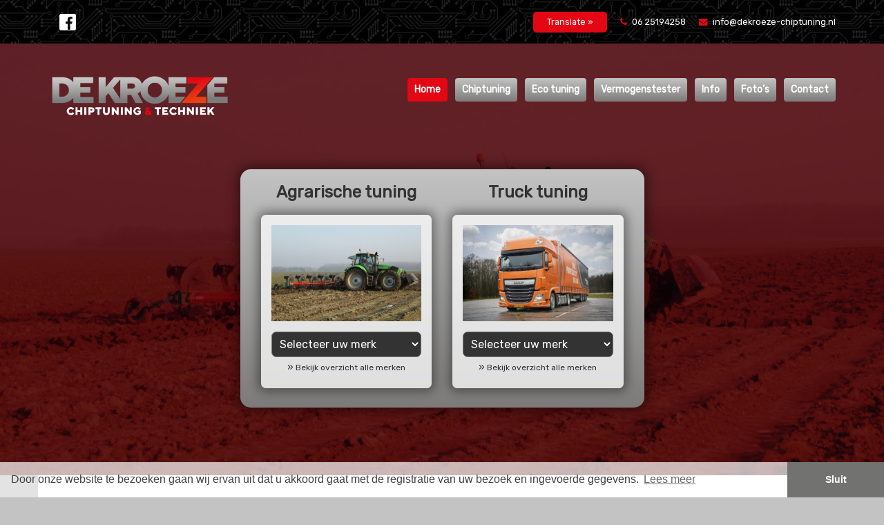

--- FILE ---
content_type: text/html; charset=UTF-8
request_url: https://dekroeze-chiptuning.nl/
body_size: 11673
content:
<!DOCTYPE html>
<html lang="nl">

<head profile="http://gmpg.org/xfn/11">

    <title>Home - De Kroeze Chiptuning</title>

    <meta charset="utf-8"/>
    <meta http-equiv="X-UA-Compatible" content="IE=edge,chrome=1">
    <meta name="viewport" content="width=device-width, initial-scale=1, minimum-scale=1, maximum-scale=1"/>
    <meta name="format-detection" content="telephone=no">

    
    <meta name='robots' content='max-image-preview:large' />
	<style>img:is([sizes="auto" i], [sizes^="auto," i]) { contain-intrinsic-size: 3000px 1500px }</style>
	
            <script data-no-defer="1" data-ezscrex="false" data-cfasync="false" data-pagespeed-no-defer data-cookieconsent="ignore">
                var ctPublicFunctions = {"_ajax_nonce":"c1f1fbadde","_rest_nonce":"c2de689c22","_ajax_url":"\/wp-admin\/admin-ajax.php","_rest_url":"https:\/\/dekroeze-chiptuning.nl\/wp-json\/","data__cookies_type":"native","data__ajax_type":"admin_ajax","data__bot_detector_enabled":0,"data__frontend_data_log_enabled":1,"cookiePrefix":"","wprocket_detected":false,"host_url":"dekroeze-chiptuning.nl","text__ee_click_to_select":"Klik om de hele gegevens te selecteren","text__ee_original_email":"De volledige tekst is","text__ee_got_it":"Duidelijk","text__ee_blocked":"Geblokkeerd","text__ee_cannot_connect":"Kan geen verbinding maken","text__ee_cannot_decode":"Kan e-mail niet decoderen. Onbekende reden","text__ee_email_decoder":"Cleantalk e-mail decoder","text__ee_wait_for_decoding":"De magie is onderweg!","text__ee_decoding_process":"Wacht een paar seconden terwijl we de contactgegevens decoderen."}
            </script>
        
            <script data-no-defer="1" data-ezscrex="false" data-cfasync="false" data-pagespeed-no-defer data-cookieconsent="ignore">
                var ctPublic = {"_ajax_nonce":"c1f1fbadde","settings__forms__check_internal":"0","settings__forms__check_external":"0","settings__forms__force_protection":0,"settings__forms__search_test":"1","settings__data__bot_detector_enabled":0,"settings__sfw__anti_crawler":"0","blog_home":"https:\/\/dekroeze-chiptuning.nl\/","pixel__setting":"0","pixel__enabled":false,"pixel__url":null,"data__email_check_before_post":1,"data__email_check_exist_post":1,"data__cookies_type":"native","data__key_is_ok":true,"data__visible_fields_required":true,"wl_brandname":"Anti-Spam by CleanTalk","wl_brandname_short":"CleanTalk","ct_checkjs_key":120702825,"emailEncoderPassKey":"b71f8d92d33e23db712d5476da772a63","bot_detector_forms_excluded":"W10=","advancedCacheExists":false,"varnishCacheExists":false,"wc_ajax_add_to_cart":true}
            </script>
        
<!-- This site is optimized with the Yoast SEO plugin v5.8 - https://yoast.com/wordpress/plugins/seo/ -->
<link rel="canonical" href="https://dekroeze-chiptuning.nl/" />
<meta property="og:locale" content="nl_NL" />
<meta property="og:type" content="website" />
<meta property="og:title" content="Home - De Kroeze Chiptuning" />
<meta property="og:url" content="https://dekroeze-chiptuning.nl/" />
<meta property="og:site_name" content="De Kroeze Chiptuning" />
<script type='application/ld+json'>{"@context":"http:\/\/schema.org","@type":"WebSite","@id":"#website","url":"https:\/\/dekroeze-chiptuning.nl\/","name":"De Kroeze Chiptuning","potentialAction":{"@type":"SearchAction","target":"https:\/\/dekroeze-chiptuning.nl\/?s={search_term_string}","query-input":"required name=search_term_string"}}</script>
<!-- / Yoast SEO plugin. -->

<link rel='dns-prefetch' href='//cdnjs.cloudflare.com' />
<link rel='dns-prefetch' href='//maps.googleapis.com' />
<link rel='dns-prefetch' href='//maxcdn.bootstrapcdn.com' />
<link rel='dns-prefetch' href='//fonts.googleapis.com' />
<script type="text/javascript">
/* <![CDATA[ */
window._wpemojiSettings = {"baseUrl":"https:\/\/s.w.org\/images\/core\/emoji\/16.0.1\/72x72\/","ext":".png","svgUrl":"https:\/\/s.w.org\/images\/core\/emoji\/16.0.1\/svg\/","svgExt":".svg","source":{"concatemoji":"https:\/\/dekroeze-chiptuning.nl\/wp-includes\/js\/wp-emoji-release.min.js?ver=6.8.3"}};
/*! This file is auto-generated */
!function(s,n){var o,i,e;function c(e){try{var t={supportTests:e,timestamp:(new Date).valueOf()};sessionStorage.setItem(o,JSON.stringify(t))}catch(e){}}function p(e,t,n){e.clearRect(0,0,e.canvas.width,e.canvas.height),e.fillText(t,0,0);var t=new Uint32Array(e.getImageData(0,0,e.canvas.width,e.canvas.height).data),a=(e.clearRect(0,0,e.canvas.width,e.canvas.height),e.fillText(n,0,0),new Uint32Array(e.getImageData(0,0,e.canvas.width,e.canvas.height).data));return t.every(function(e,t){return e===a[t]})}function u(e,t){e.clearRect(0,0,e.canvas.width,e.canvas.height),e.fillText(t,0,0);for(var n=e.getImageData(16,16,1,1),a=0;a<n.data.length;a++)if(0!==n.data[a])return!1;return!0}function f(e,t,n,a){switch(t){case"flag":return n(e,"\ud83c\udff3\ufe0f\u200d\u26a7\ufe0f","\ud83c\udff3\ufe0f\u200b\u26a7\ufe0f")?!1:!n(e,"\ud83c\udde8\ud83c\uddf6","\ud83c\udde8\u200b\ud83c\uddf6")&&!n(e,"\ud83c\udff4\udb40\udc67\udb40\udc62\udb40\udc65\udb40\udc6e\udb40\udc67\udb40\udc7f","\ud83c\udff4\u200b\udb40\udc67\u200b\udb40\udc62\u200b\udb40\udc65\u200b\udb40\udc6e\u200b\udb40\udc67\u200b\udb40\udc7f");case"emoji":return!a(e,"\ud83e\udedf")}return!1}function g(e,t,n,a){var r="undefined"!=typeof WorkerGlobalScope&&self instanceof WorkerGlobalScope?new OffscreenCanvas(300,150):s.createElement("canvas"),o=r.getContext("2d",{willReadFrequently:!0}),i=(o.textBaseline="top",o.font="600 32px Arial",{});return e.forEach(function(e){i[e]=t(o,e,n,a)}),i}function t(e){var t=s.createElement("script");t.src=e,t.defer=!0,s.head.appendChild(t)}"undefined"!=typeof Promise&&(o="wpEmojiSettingsSupports",i=["flag","emoji"],n.supports={everything:!0,everythingExceptFlag:!0},e=new Promise(function(e){s.addEventListener("DOMContentLoaded",e,{once:!0})}),new Promise(function(t){var n=function(){try{var e=JSON.parse(sessionStorage.getItem(o));if("object"==typeof e&&"number"==typeof e.timestamp&&(new Date).valueOf()<e.timestamp+604800&&"object"==typeof e.supportTests)return e.supportTests}catch(e){}return null}();if(!n){if("undefined"!=typeof Worker&&"undefined"!=typeof OffscreenCanvas&&"undefined"!=typeof URL&&URL.createObjectURL&&"undefined"!=typeof Blob)try{var e="postMessage("+g.toString()+"("+[JSON.stringify(i),f.toString(),p.toString(),u.toString()].join(",")+"));",a=new Blob([e],{type:"text/javascript"}),r=new Worker(URL.createObjectURL(a),{name:"wpTestEmojiSupports"});return void(r.onmessage=function(e){c(n=e.data),r.terminate(),t(n)})}catch(e){}c(n=g(i,f,p,u))}t(n)}).then(function(e){for(var t in e)n.supports[t]=e[t],n.supports.everything=n.supports.everything&&n.supports[t],"flag"!==t&&(n.supports.everythingExceptFlag=n.supports.everythingExceptFlag&&n.supports[t]);n.supports.everythingExceptFlag=n.supports.everythingExceptFlag&&!n.supports.flag,n.DOMReady=!1,n.readyCallback=function(){n.DOMReady=!0}}).then(function(){return e}).then(function(){var e;n.supports.everything||(n.readyCallback(),(e=n.source||{}).concatemoji?t(e.concatemoji):e.wpemoji&&e.twemoji&&(t(e.twemoji),t(e.wpemoji)))}))}((window,document),window._wpemojiSettings);
/* ]]> */
</script>
<style id='wp-emoji-styles-inline-css' type='text/css'>

	img.wp-smiley, img.emoji {
		display: inline !important;
		border: none !important;
		box-shadow: none !important;
		height: 1em !important;
		width: 1em !important;
		margin: 0 0.07em !important;
		vertical-align: -0.1em !important;
		background: none !important;
		padding: 0 !important;
	}
</style>
<link rel='stylesheet' id='wp-block-library-css' href='https://dekroeze-chiptuning.nl/wp-includes/css/dist/block-library/style.min.css?ver=6.8.3' type='text/css' media='all' />
<style id='classic-theme-styles-inline-css' type='text/css'>
/*! This file is auto-generated */
.wp-block-button__link{color:#fff;background-color:#32373c;border-radius:9999px;box-shadow:none;text-decoration:none;padding:calc(.667em + 2px) calc(1.333em + 2px);font-size:1.125em}.wp-block-file__button{background:#32373c;color:#fff;text-decoration:none}
</style>
<style id='global-styles-inline-css' type='text/css'>
:root{--wp--preset--aspect-ratio--square: 1;--wp--preset--aspect-ratio--4-3: 4/3;--wp--preset--aspect-ratio--3-4: 3/4;--wp--preset--aspect-ratio--3-2: 3/2;--wp--preset--aspect-ratio--2-3: 2/3;--wp--preset--aspect-ratio--16-9: 16/9;--wp--preset--aspect-ratio--9-16: 9/16;--wp--preset--color--black: #000000;--wp--preset--color--cyan-bluish-gray: #abb8c3;--wp--preset--color--white: #ffffff;--wp--preset--color--pale-pink: #f78da7;--wp--preset--color--vivid-red: #cf2e2e;--wp--preset--color--luminous-vivid-orange: #ff6900;--wp--preset--color--luminous-vivid-amber: #fcb900;--wp--preset--color--light-green-cyan: #7bdcb5;--wp--preset--color--vivid-green-cyan: #00d084;--wp--preset--color--pale-cyan-blue: #8ed1fc;--wp--preset--color--vivid-cyan-blue: #0693e3;--wp--preset--color--vivid-purple: #9b51e0;--wp--preset--gradient--vivid-cyan-blue-to-vivid-purple: linear-gradient(135deg,rgba(6,147,227,1) 0%,rgb(155,81,224) 100%);--wp--preset--gradient--light-green-cyan-to-vivid-green-cyan: linear-gradient(135deg,rgb(122,220,180) 0%,rgb(0,208,130) 100%);--wp--preset--gradient--luminous-vivid-amber-to-luminous-vivid-orange: linear-gradient(135deg,rgba(252,185,0,1) 0%,rgba(255,105,0,1) 100%);--wp--preset--gradient--luminous-vivid-orange-to-vivid-red: linear-gradient(135deg,rgba(255,105,0,1) 0%,rgb(207,46,46) 100%);--wp--preset--gradient--very-light-gray-to-cyan-bluish-gray: linear-gradient(135deg,rgb(238,238,238) 0%,rgb(169,184,195) 100%);--wp--preset--gradient--cool-to-warm-spectrum: linear-gradient(135deg,rgb(74,234,220) 0%,rgb(151,120,209) 20%,rgb(207,42,186) 40%,rgb(238,44,130) 60%,rgb(251,105,98) 80%,rgb(254,248,76) 100%);--wp--preset--gradient--blush-light-purple: linear-gradient(135deg,rgb(255,206,236) 0%,rgb(152,150,240) 100%);--wp--preset--gradient--blush-bordeaux: linear-gradient(135deg,rgb(254,205,165) 0%,rgb(254,45,45) 50%,rgb(107,0,62) 100%);--wp--preset--gradient--luminous-dusk: linear-gradient(135deg,rgb(255,203,112) 0%,rgb(199,81,192) 50%,rgb(65,88,208) 100%);--wp--preset--gradient--pale-ocean: linear-gradient(135deg,rgb(255,245,203) 0%,rgb(182,227,212) 50%,rgb(51,167,181) 100%);--wp--preset--gradient--electric-grass: linear-gradient(135deg,rgb(202,248,128) 0%,rgb(113,206,126) 100%);--wp--preset--gradient--midnight: linear-gradient(135deg,rgb(2,3,129) 0%,rgb(40,116,252) 100%);--wp--preset--font-size--small: 13px;--wp--preset--font-size--medium: 20px;--wp--preset--font-size--large: 36px;--wp--preset--font-size--x-large: 42px;--wp--preset--spacing--20: 0.44rem;--wp--preset--spacing--30: 0.67rem;--wp--preset--spacing--40: 1rem;--wp--preset--spacing--50: 1.5rem;--wp--preset--spacing--60: 2.25rem;--wp--preset--spacing--70: 3.38rem;--wp--preset--spacing--80: 5.06rem;--wp--preset--shadow--natural: 6px 6px 9px rgba(0, 0, 0, 0.2);--wp--preset--shadow--deep: 12px 12px 50px rgba(0, 0, 0, 0.4);--wp--preset--shadow--sharp: 6px 6px 0px rgba(0, 0, 0, 0.2);--wp--preset--shadow--outlined: 6px 6px 0px -3px rgba(255, 255, 255, 1), 6px 6px rgba(0, 0, 0, 1);--wp--preset--shadow--crisp: 6px 6px 0px rgba(0, 0, 0, 1);}:where(.is-layout-flex){gap: 0.5em;}:where(.is-layout-grid){gap: 0.5em;}body .is-layout-flex{display: flex;}.is-layout-flex{flex-wrap: wrap;align-items: center;}.is-layout-flex > :is(*, div){margin: 0;}body .is-layout-grid{display: grid;}.is-layout-grid > :is(*, div){margin: 0;}:where(.wp-block-columns.is-layout-flex){gap: 2em;}:where(.wp-block-columns.is-layout-grid){gap: 2em;}:where(.wp-block-post-template.is-layout-flex){gap: 1.25em;}:where(.wp-block-post-template.is-layout-grid){gap: 1.25em;}.has-black-color{color: var(--wp--preset--color--black) !important;}.has-cyan-bluish-gray-color{color: var(--wp--preset--color--cyan-bluish-gray) !important;}.has-white-color{color: var(--wp--preset--color--white) !important;}.has-pale-pink-color{color: var(--wp--preset--color--pale-pink) !important;}.has-vivid-red-color{color: var(--wp--preset--color--vivid-red) !important;}.has-luminous-vivid-orange-color{color: var(--wp--preset--color--luminous-vivid-orange) !important;}.has-luminous-vivid-amber-color{color: var(--wp--preset--color--luminous-vivid-amber) !important;}.has-light-green-cyan-color{color: var(--wp--preset--color--light-green-cyan) !important;}.has-vivid-green-cyan-color{color: var(--wp--preset--color--vivid-green-cyan) !important;}.has-pale-cyan-blue-color{color: var(--wp--preset--color--pale-cyan-blue) !important;}.has-vivid-cyan-blue-color{color: var(--wp--preset--color--vivid-cyan-blue) !important;}.has-vivid-purple-color{color: var(--wp--preset--color--vivid-purple) !important;}.has-black-background-color{background-color: var(--wp--preset--color--black) !important;}.has-cyan-bluish-gray-background-color{background-color: var(--wp--preset--color--cyan-bluish-gray) !important;}.has-white-background-color{background-color: var(--wp--preset--color--white) !important;}.has-pale-pink-background-color{background-color: var(--wp--preset--color--pale-pink) !important;}.has-vivid-red-background-color{background-color: var(--wp--preset--color--vivid-red) !important;}.has-luminous-vivid-orange-background-color{background-color: var(--wp--preset--color--luminous-vivid-orange) !important;}.has-luminous-vivid-amber-background-color{background-color: var(--wp--preset--color--luminous-vivid-amber) !important;}.has-light-green-cyan-background-color{background-color: var(--wp--preset--color--light-green-cyan) !important;}.has-vivid-green-cyan-background-color{background-color: var(--wp--preset--color--vivid-green-cyan) !important;}.has-pale-cyan-blue-background-color{background-color: var(--wp--preset--color--pale-cyan-blue) !important;}.has-vivid-cyan-blue-background-color{background-color: var(--wp--preset--color--vivid-cyan-blue) !important;}.has-vivid-purple-background-color{background-color: var(--wp--preset--color--vivid-purple) !important;}.has-black-border-color{border-color: var(--wp--preset--color--black) !important;}.has-cyan-bluish-gray-border-color{border-color: var(--wp--preset--color--cyan-bluish-gray) !important;}.has-white-border-color{border-color: var(--wp--preset--color--white) !important;}.has-pale-pink-border-color{border-color: var(--wp--preset--color--pale-pink) !important;}.has-vivid-red-border-color{border-color: var(--wp--preset--color--vivid-red) !important;}.has-luminous-vivid-orange-border-color{border-color: var(--wp--preset--color--luminous-vivid-orange) !important;}.has-luminous-vivid-amber-border-color{border-color: var(--wp--preset--color--luminous-vivid-amber) !important;}.has-light-green-cyan-border-color{border-color: var(--wp--preset--color--light-green-cyan) !important;}.has-vivid-green-cyan-border-color{border-color: var(--wp--preset--color--vivid-green-cyan) !important;}.has-pale-cyan-blue-border-color{border-color: var(--wp--preset--color--pale-cyan-blue) !important;}.has-vivid-cyan-blue-border-color{border-color: var(--wp--preset--color--vivid-cyan-blue) !important;}.has-vivid-purple-border-color{border-color: var(--wp--preset--color--vivid-purple) !important;}.has-vivid-cyan-blue-to-vivid-purple-gradient-background{background: var(--wp--preset--gradient--vivid-cyan-blue-to-vivid-purple) !important;}.has-light-green-cyan-to-vivid-green-cyan-gradient-background{background: var(--wp--preset--gradient--light-green-cyan-to-vivid-green-cyan) !important;}.has-luminous-vivid-amber-to-luminous-vivid-orange-gradient-background{background: var(--wp--preset--gradient--luminous-vivid-amber-to-luminous-vivid-orange) !important;}.has-luminous-vivid-orange-to-vivid-red-gradient-background{background: var(--wp--preset--gradient--luminous-vivid-orange-to-vivid-red) !important;}.has-very-light-gray-to-cyan-bluish-gray-gradient-background{background: var(--wp--preset--gradient--very-light-gray-to-cyan-bluish-gray) !important;}.has-cool-to-warm-spectrum-gradient-background{background: var(--wp--preset--gradient--cool-to-warm-spectrum) !important;}.has-blush-light-purple-gradient-background{background: var(--wp--preset--gradient--blush-light-purple) !important;}.has-blush-bordeaux-gradient-background{background: var(--wp--preset--gradient--blush-bordeaux) !important;}.has-luminous-dusk-gradient-background{background: var(--wp--preset--gradient--luminous-dusk) !important;}.has-pale-ocean-gradient-background{background: var(--wp--preset--gradient--pale-ocean) !important;}.has-electric-grass-gradient-background{background: var(--wp--preset--gradient--electric-grass) !important;}.has-midnight-gradient-background{background: var(--wp--preset--gradient--midnight) !important;}.has-small-font-size{font-size: var(--wp--preset--font-size--small) !important;}.has-medium-font-size{font-size: var(--wp--preset--font-size--medium) !important;}.has-large-font-size{font-size: var(--wp--preset--font-size--large) !important;}.has-x-large-font-size{font-size: var(--wp--preset--font-size--x-large) !important;}
:where(.wp-block-post-template.is-layout-flex){gap: 1.25em;}:where(.wp-block-post-template.is-layout-grid){gap: 1.25em;}
:where(.wp-block-columns.is-layout-flex){gap: 2em;}:where(.wp-block-columns.is-layout-grid){gap: 2em;}
:root :where(.wp-block-pullquote){font-size: 1.5em;line-height: 1.6;}
</style>
<link rel='stylesheet' id='cleantalk-public-css-css' href='https://dekroeze-chiptuning.nl/wp-content/plugins/cleantalk-spam-protect/css/cleantalk-public.min.css?ver=6.63_1757495917' type='text/css' media='all' />
<link rel='stylesheet' id='cleantalk-email-decoder-css-css' href='https://dekroeze-chiptuning.nl/wp-content/plugins/cleantalk-spam-protect/css/cleantalk-email-decoder.min.css?ver=6.63_1757495917' type='text/css' media='all' />
<link rel='stylesheet' id='cff-css' href='https://dekroeze-chiptuning.nl/wp-content/plugins/custom-facebook-feed-pro/css/cff-style.css?ver=3.6.1' type='text/css' media='all' />
<link rel='stylesheet' id='sb-font-awesome-css-css' href='https://maxcdn.bootstrapcdn.com/font-awesome/4.7.0/css/font-awesome.min.css?ver=6.8.3' type='text/css' media='all' />
<link rel='stylesheet' id='cssStylesheets-css' href='https://dekroeze-chiptuning.nl/wp-content/plugins/gf-form-multicolumn/css/gf-form-multicolumn.css?ver=2.1.1' type='text/css' media='all' />
<link rel='stylesheet' id='dashicons-css' href='https://dekroeze-chiptuning.nl/wp-includes/css/dashicons.min.css?ver=6.8.3' type='text/css' media='all' />
<link rel='stylesheet' id='mmenu-css' href='https://dekroeze-chiptuning.nl/wp-content/plugins/mmenu/css/mmenu.css?ver=8' type='text/css' media='all' />
<link rel='stylesheet' id='bootstrap-css' href='https://dekroeze-chiptuning.nl/wp-content/themes/sieronline_master/assets/css/bootstrap.min.css?ver=6.8.3' type='text/css' media='all' />
<link rel='stylesheet' id='bootstrap-theme-css' href='https://dekroeze-chiptuning.nl/wp-content/themes/sieronline_master/assets/css/bootstrap-theme.min.css?ver=6.8.3' type='text/css' media='all' />
<link rel='stylesheet' id='wp-css' href='https://dekroeze-chiptuning.nl/wp-content/themes/sieronline_master/assets/css/wp.css?ver=6.8.3' type='text/css' media='all' />
<link rel='stylesheet' id='animate-css' href='https://cdnjs.cloudflare.com/ajax/libs/animate.css/3.5.2/animate.min.css?ver=6.8.3' type='text/css' media='all' />
<link rel='stylesheet' id='hover-css' href='https://cdnjs.cloudflare.com/ajax/libs/hover.css/2.1.1/css/hover-min.css?ver=6.8.3' type='text/css' media='all' />
<link rel='stylesheet' id='fontawesome-css' href='https://cdnjs.cloudflare.com/ajax/libs/font-awesome/4.7.0/css/font-awesome.min.css?ver=6.8.3' type='text/css' media='all' />
<link rel='stylesheet' id='bxslider-css' href='https://cdnjs.cloudflare.com/ajax/libs/bxslider/4.2.12/jquery.bxslider.min.css?ver=6.8.3' type='text/css' media='all' />
<link rel='stylesheet' id='fancybox-css' href='https://cdnjs.cloudflare.com/ajax/libs/fancybox/3.1.20/jquery.fancybox.min.css?ver=6.8.3' type='text/css' media='all' />
<link rel='stylesheet' id='google_font-css' href='//fonts.googleapis.com/css?family=Rubik%3A400&#038;ver=6.8.3' type='text/css' media='all' />
<style id='google_font-inline-css' type='text/css'>
body{ font-family: Rubik; }
</style>
<link rel='stylesheet' id='theme-child-css' href='https://dekroeze-chiptuning.nl/wp-content/uploads/wp-less/sieronline_child/assets/less/_customer-3eeecc7656.css' type='text/css' media='all' />
<script type="text/javascript" src="https://dekroeze-chiptuning.nl/wp-content/plugins/cleantalk-spam-protect/js/apbct-public-bundle_gathering.min.js?ver=6.63_1757495917" id="apbct-public-bundle_gathering.min-js-js"></script>
<script type="text/javascript" src="https://cdnjs.cloudflare.com/ajax/libs/jquery/2.2.4/jquery.min.js" id="jquery-js"></script>
<script type="text/javascript" src="https://dekroeze-chiptuning.nl/wp-content/plugins/mmenu/js/mmenu.js?ver=8" id="mmenu-js"></script>
<script type="text/javascript" src="https://cdnjs.cloudflare.com/ajax/libs/retina.js/2.1.2/retina.min.js?ver=1" id="retina-js"></script>
<script type="text/javascript" src="https://cdnjs.cloudflare.com/ajax/libs/waypoints/4.0.1/jquery.waypoints.min.js" id="waypoints-js"></script>
<script type="text/javascript" src="https://cdnjs.cloudflare.com/ajax/libs/countup.js/1.8.5/countUp.min.js" id="countupjs-js"></script>
<script type="text/javascript" src="https://maps.googleapis.com/maps/api/js?key=AIzaSyBpNFnMWYnCfYodMDNR4xnUgnMdS9fXE5Y&amp;ver=6.8.3" id="googleapi-js"></script>
<link rel="https://api.w.org/" href="https://dekroeze-chiptuning.nl/wp-json/" /><link rel="alternate" title="JSON" type="application/json" href="https://dekroeze-chiptuning.nl/wp-json/wp/v2/pages/2269" /><link rel="EditURI" type="application/rsd+xml" title="RSD" href="https://dekroeze-chiptuning.nl/xmlrpc.php?rsd" />
<link rel='shortlink' href='https://dekroeze-chiptuning.nl/' />
<link rel="alternate" title="oEmbed (JSON)" type="application/json+oembed" href="https://dekroeze-chiptuning.nl/wp-json/oembed/1.0/embed?url=https%3A%2F%2Fdekroeze-chiptuning.nl%2F" />
<link rel="alternate" title="oEmbed (XML)" type="text/xml+oembed" href="https://dekroeze-chiptuning.nl/wp-json/oembed/1.0/embed?url=https%3A%2F%2Fdekroeze-chiptuning.nl%2F&#038;format=xml" />
<!-- Custom Facebook Feed JS vars -->
<script type="text/javascript">
var cffsiteurl = "https://dekroeze-chiptuning.nl/wp-content/plugins";
var cffajaxurl = "https://dekroeze-chiptuning.nl/wp-admin/admin-ajax.php";
var cffmetatrans = "false";

var cfflinkhashtags = "false";
</script>

    <link rel="alternate" type="application/rss+xml" href="https://dekroeze-chiptuning.nl/feed/"
          title="De Kroeze Chiptuning latest posts"/>
    <link rel="alternate" type="application/rss+xml" href="https://dekroeze-chiptuning.nl/comments/feed/"
          title="De Kroeze Chiptuning latest comments"/>
    <link rel="pingback" href="https://dekroeze-chiptuning.nl/xmlrpc.php"/>

    </head>

<body>
<!--[if lt IE 8]>
<p class="browser-upgrade">U gebruikt een <strong>zeer verouderde</strong> browser. Upgrade <a
        href="http://browsehappy.com/">hier</a> uw browser om uw browse-ervaring te verbeteren.</p>
<![endif]-->

<div class="mobile-header hidden-md hidden-lg">
    <a id="mobile-menu"></a>
    De Kroeze Chiptuning</div>

<div class="wrapper">
    <div class="header-wrapper">
        <header id="header">
            <div class="top-info">
                <div class="container">
                    <div class="row">
                        <div class="col-xs-2 col-md-2">
                            <div class="content_block" id="custom_post_widget-25518"><p><a href="https://www.facebook.com/dekroezechiptuning/"><img decoding="async" class="alignnone size-full wp-image-25524" src="http://dekroeze-chiptuning.nl/wp-content/uploads/icon-fb.png" alt="" width="48" height="48" /></a></p>
</div>                        </div>

                        <div class="col-xs-10 col-md-10 contact">



                            <div id="languages" style="display:none;">
                                <!-- GTranslate: https://gtranslate.io/ -->
                                <ul>
                                    <li><a href="#" onclick="doGTranslate('nl|nl');return false;" title="Dutch" class="glink nturl notranslate"><img src="https://dekroeze-chiptuning.nl/wp-content/themes/sieronline_child/images/nl.png" height="48" width="48" alt="Dutch" /></a></li>
                                    <li><a href="#" onclick="doGTranslate('nl|de');return false;" title="German" class="glink nturl notranslate"><img src="https://dekroeze-chiptuning.nl/wp-content/themes/sieronline_child/images/de.png" height="48" width="48" alt="German" /></a></li>
                                    <li><a href="#" onclick="doGTranslate('nl|en');return false;" title="English" class="glink nturl notranslate"><img src="https://dekroeze-chiptuning.nl/wp-content/themes/sieronline_child/images/uk.png" height="48" width="48" alt="English" /></a></li>
                                    <li><a href="#" onclick="doGTranslate('nl|fr');return false;" title="French" class="glink nturl notranslate"><img src="https://dekroeze-chiptuning.nl/wp-content/themes/sieronline_child/images/fr.png" height="48" width="48" alt="English" /></a></li>
                                    <li><a href="#" onclick="doGTranslate('nl|es');return false;" title="Spanish" class="glink nturl notranslate"><img src="https://dekroeze-chiptuning.nl/wp-content/themes/sieronline_child/images/sp.png" height="48" width="48" alt="English" /></a></li>
                                    <li><a href="#" onclick="doGTranslate('nl|ru');return false;" title="Russian" class="glink nturl notranslate"><img src="https://dekroeze-chiptuning.nl/wp-content/themes/sieronline_child/images/ru.png" height="48" width="48" alt="English" /></a></li>
                                </ul>
                                <style>
                                    #goog-gt-tt {display:none !important;}
                                    .goog-te-banner-frame {display:none !important;}
                                    .goog-te-menu-value:hover {text-decoration:none !important;}
                                    .goog-text-highlight {background-color:transparent !important;box-shadow:none !important;}
                                    body {top:0px !important;}
                                    #google_translate_element2 {display:none!important;}
                                </style>

                                <div id="google_translate_element2"></div>
                                <script>
                                    function googleTranslateElementInit2() {new google.translate.TranslateElement({pageLanguage: 'nl',autoDisplay: false}, 'google_translate_element2');}
                                </script>
                                <script src="//translate.google.com/translate_a/element.js?cb=googleTranslateElementInit2"></script>
                                <script>
                                    function GTranslateGetCurrentLang() {var keyValue = document['cookie'].match('(^|;) ?googtrans=([^;]*)(;|$)');return keyValue ? keyValue[2].split('/')[2] : null;}
                                    function GTranslateFireEvent(element,event){try{if(document.createEventObject){var evt=document.createEventObject();element.fireEvent('on'+event,evt)}else{var evt=document.createEvent('HTMLEvents');evt.initEvent(event,true,true);element.dispatchEvent(evt)}}catch(e){}}
                                    function doGTranslate(lang_pair){if(lang_pair.value)lang_pair=lang_pair.value;if(lang_pair=='')return;var lang=lang_pair.split('|')[1];if(GTranslateGetCurrentLang() == null && lang == lang_pair.split('|')[0])return;var teCombo;var sel=document.getElementsByTagName('select');for(var i=0;i<sel.length;i++)if(sel[i].className.indexOf('goog-te-combo')!=-1){teCombo=sel[i];break;}if(document.getElementById('google_translate_element2')==null||document.getElementById('google_translate_element2').innerHTML.length==0||teCombo.length==0||teCombo.innerHTML.length==0){setTimeout(function(){doGTranslate(lang_pair)},500)}else{teCombo.value=lang;GTranslateFireEvent(teCombo,'change');GTranslateFireEvent(teCombo,'change')}}
                                </script>
                            </div>

                                                        <p class="hidden-xs hidden-sm">
                                <a class="button translatebutton" href="javascript:;">Translate &raquo;</a>
                                <a href="tel:0031625194258">
                                    <i class="fa fa-phone" aria-hidden="true"></i>
                                    06 25194258                                </a>

                                <a href="mailto:info@dekroeze-chiptuning.nl">
                                    <i class="fa fa-envelope" aria-hidden="true"></i>
                                    info@dekroeze-chiptuning.nl                                </a>
                            </p>
                            <p class="hidden-md hidden-lg">
                                <a class="button translatebutton" href="javascript:;">Translate &raquo;</a>
                                                                    <span id="whatsapp-icon" class="contact-icon">
                                        <a href="https://api.whatsapp.com/send?phone=0625194258">
                                            <i class="fa fa-whatsapp" aria-hidden="true"></i>
                                        </a>
                                    </span>
                                    <span id="mobile-icon" class="contact-icon">
                                        <a href="tel:0031625194258">
                                            <i class="fa fa-phone" aria-hidden="true"></i>
                                        </a>
                                    </span>
                                                                                                    <span id="email-icon" class="contact-icon">
                                    <a href="mailto:info@dekroeze-chiptuning.nl">
                                            <i class="fa fa-envelope" aria-hidden="true"></i>
                                        </a>
                                    </span>
                                                            </p>
                        </div>
                    </div>
                </div>
            </div>
            <div class="container-fluid menucontainer">
                <div class="row">
                                        <div class="slider container-fluid parallax has-overlay" data-speed="1000" data-duration="8000">
                        <div class="row">
                            <div class="slider-container">

                                <div class="slides"
                                     style="min-height: 625px;">
                                                                            <div class="slide">
                                            <div class="parallax-image"
                                                 style="min-height: 625px; background-image: url('https://dekroeze-chiptuning.nl/wp-content/uploads/505985727-1920x1280.jpg')"></div>
                                        </div>
                                                                            <div class="slide">
                                            <div class="parallax-image"
                                                 style="min-height: 625px; background-image: url('https://dekroeze-chiptuning.nl/wp-content/uploads/Camper-Travel-Fun-Camper-5-Hymer-Tramp-552-01-1920x1080.jpg')"></div>
                                        </div>
                                                                            <div class="slide">
                                            <div class="parallax-image"
                                                 style="min-height: 625px; background-image: url('https://dekroeze-chiptuning.nl/wp-content/uploads/058-1920x1440.jpg')"></div>
                                        </div>
                                                                            <div class="slide">
                                            <div class="parallax-image"
                                                 style="min-height: 625px; background-image: url('https://dekroeze-chiptuning.nl/wp-content/uploads/048-1920x1440.jpg')"></div>
                                        </div>
                                                                    </div>

                                <div class="overlay-background"></div>

                                <div class="overlay">
                                    <div class="content container">

                                        <div class="row">
                                            <figure id="logo" class="col-xs-12 col-md-3 col-lg-3">
                                                <a href="https://dekroeze-chiptuning.nl">
                                                                                                        <img class="" src="https://dekroeze-chiptuning.nl/wp-content/uploads/logo_2023.png"
                                                         alt="De Kroeze Chiptuning">
                                                </a>
                                            </figure>
                                            <nav id="mainmenu" class="hidden-xs hidden-sm col-md-9 col-lg-9">
                                                <div id="menu-location-Hoofdmenu" class="menu-hoofdmenu-container"><ul id="menu-hoofdmenu" class="mainmenu"><li id="menu-item-25523" class="menu-item menu-item-type-post_type menu-item-object-page menu-item-home current-menu-item page_item page-item-2269 current_page_item menu-item-25523"><a href="https://dekroeze-chiptuning.nl/" aria-current="page">Home</a></li>
<li id="menu-item-25522" class="menu-item menu-item-type-post_type menu-item-object-page menu-item-has-children menu-item-25522"><a href="https://dekroeze-chiptuning.nl/chiptuning/">Chiptuning</a>
<ul class="sub-menu">
	<li id="menu-item-33243" class="menu-item menu-item-type-post_type menu-item-object-page menu-item-33243"><a href="https://dekroeze-chiptuning.nl/chiptuning/truck-tuning/">Truck tuning</a></li>
	<li id="menu-item-33451" class="menu-item menu-item-type-post_type menu-item-object-page menu-item-33451"><a href="https://dekroeze-chiptuning.nl/chiptuning/industriele-machine-tuning/">Industriële machine tuning</a></li>
	<li id="menu-item-33450" class="menu-item menu-item-type-post_type menu-item-object-page menu-item-33450"><a href="https://dekroeze-chiptuning.nl/chiptuning/bosbouw-tuning/">Bosbouw tuning</a></li>
	<li id="menu-item-25521" class="menu-item menu-item-type-post_type menu-item-object-page menu-item-25521"><a href="https://dekroeze-chiptuning.nl/merken/">Alle merken</a></li>
</ul>
</li>
<li id="menu-item-38075" class="menu-item menu-item-type-post_type menu-item-object-page menu-item-38075"><a href="https://dekroeze-chiptuning.nl/eco-tuning/">Eco tuning</a></li>
<li id="menu-item-49459" class="menu-item menu-item-type-post_type menu-item-object-page menu-item-49459"><a href="https://dekroeze-chiptuning.nl/overige-diensten/vermogen-laten-testen/">Vermogenstester</a></li>
<li id="menu-item-25520" class="menu-item menu-item-type-post_type menu-item-object-page menu-item-has-children menu-item-25520"><a href="https://dekroeze-chiptuning.nl/info/">Info</a>
<ul class="sub-menu">
	<li id="menu-item-33352" class="menu-item menu-item-type-post_type menu-item-object-page menu-item-33352"><a href="https://dekroeze-chiptuning.nl/info/self-service/">Self Service</a></li>
	<li id="menu-item-38120" class="menu-item menu-item-type-post_type menu-item-object-page menu-item-38120"><a href="https://dekroeze-chiptuning.nl/info/informatie-over-chiptuning/">Informatie over chiptuning</a></li>
	<li id="menu-item-33430" class="menu-item menu-item-type-post_type menu-item-object-page menu-item-33430"><a href="https://dekroeze-chiptuning.nl/info/chiptuning-voor-dealers/">Chiptuning voor dealers</a></li>
	<li id="menu-item-33377" class="menu-item menu-item-type-post_type menu-item-object-page menu-item-33377"><a href="https://dekroeze-chiptuning.nl/info/nieuws/">Nieuws</a></li>
</ul>
</li>
<li id="menu-item-38078" class="menu-item menu-item-type-post_type menu-item-object-page menu-item-38078"><a href="https://dekroeze-chiptuning.nl/fotos/">Foto&#8217;s</a></li>
<li id="menu-item-25519" class="menu-item menu-item-type-post_type menu-item-object-page menu-item-25519"><a href="https://dekroeze-chiptuning.nl/contact/">Contact</a></li>
</ul></div>                                            </nav>
                                        </div>


                                        
                                            <div class="row">
                                                <div class="col-xs-12 XX_col-lg-offset-2 XX_col-lg-8 col-lg-offset-3 col-lg-6 tuning-wrapper">
                                                    <div class="row">
                                                                                                                    <div class="tuning-blok-wrapper col-xs-12 XXcol-sm-4 col-sm-6">
                                                                <h3>Agrarische tuning</h3>
                                                                <div class="tuning-blok">
                                                                                                                                        <div class="hidden-xs">
                                                                        <a href="https://dekroeze-chiptuning.nl/chiptuning/industriele-machine-tuning/"><img src="https://dekroeze-chiptuning.nl/wp-content/uploads/tractor-275x175.png"/></a>
                                                                    </div>
                                                                    
                                                                    <select id="select_merk_tractor_tuning">
                                                                        <option>Selecteer uw merk</option>
                                                                    <option value='case-ih'>Case IH</option><option value='caterpillar'>Caterpillar</option><option value='challenger'>Challenger</option><option value='claas'>Claas</option><option value='deutz'>Deutz</option><option value='doosan'>Doosan</option><option value='ecolog'>Ecolog</option><option value='fendt'>Fendt</option><option value='grimme'>Grimme</option><option value='jcb'>JCB</option><option value='john-deere'>John Deere</option><option value='komatsuvalmet'>Komatsu/Valmet</option><option value='krone'>Krone</option><option value='kubota'>Kubota</option><option value='lamborghini'>Lamborghini</option><option value='manitou'>Manitou</option><option value='massey-ferguson'>Massey-Ferguson</option><option value='mc-cormick'>Mc Cormick</option><option value='mecalac'>Mecalac</option><option value='new-holland'>New Holland</option><option value='ponsse'>Ponsse</option><option value='pronar'>Pronar</option><option value='same'>Same</option><option value='steyr'>Steyr</option><option value='storti'>Storti</option><option value='strautmann'>Strautmann</option><option value='valtra'>Valtra</option><option value='vervaet'>Vervaet</option><option value='volvo'>Volvo</option><option value='wacker-neuson'>Wacker Neuson</option>                                                                    </select>
                                                                    &raquo; <a class="selecteer_merk" href="https://dekroeze-chiptuning.nl/chiptuning/industriele-machine-tuning/">Bekijk overzicht alle merken</a>

                                                                </div>
                                                                                                                            </div>
                                                                                                                    <div class="tuning-blok-wrapper col-xs-12 XXcol-sm-4 col-sm-6">
                                                                <h3>Truck tuning</h3>
                                                                <div class="tuning-blok">
                                                                                                                                        <div class="hidden-xs">
                                                                        <a href="https://dekroeze-chiptuning.nl/chiptuning/truck-tuning/"><img src="https://dekroeze-chiptuning.nl/wp-content/uploads/36-DAF-XF-440-Low-Deck-e1486471974210-275x175.jpg"/></a>
                                                                    </div>
                                                                    
                                                                    <select id="select_merk_truck_tuning">
                                                                        <option>Selecteer uw merk</option>
                                                                    <option value='daf'>Daf</option><option value='iveco'>Iveco</option><option value='man'>Man</option><option value='mercedes'>Mercedes</option><option value='renauld'>Renauld</option><option value='scania'>Scania</option><option value='volvo'>Volvo</option>                                                                    </select>
                                                                    &raquo; <a class="selecteer_merk" href="https://dekroeze-chiptuning.nl/chiptuning/truck-tuning/">Bekijk overzicht alle merken</a>

                                                                </div>
                                                                                                                            </div>
                                                        
                                                    </div>
                                                </div>
                                            </div>

                                        
                                        
                                        
                                        


                                    </div>
                                </div>
                            </div>
                        </div>
                    </div>
                </div>
            </div>
        </header>
    </div>
    <div class="container elementen-boxed-wrapper">
        <div class="row ">



<section  class="stijl_standaard space-both" style="">
    <div class="container">
        <div class="row">
            <div class="col-xs-12">
                <div class="row"><div class="kolom col-xs-12 col-sm-12 col-md-12 col-lg-12 xxs-full"><!-- Default Column --><div class="usps">
        <div class="beloftes_wrapper">
        <div class="row">
            <div class="beloftes">
                                                            <div class="belofte col-xs-12 col-sm-6 col-md-4 col-lg-2 col-lg-offset-1">
                            <div class="icon">
                                <i class="fa fa-truck" aria-hidden="true"></i>
                            </div>
                            <span class="titel">Op locatie</span>
                        </div>
                                            <div class="belofte col-xs-12 col-sm-6 col-md-4 col-lg-2 ">
                            <div class="icon">
                                <i class="fa fa-whatsapp" aria-hidden="true"></i>
                            </div>
                            <span class="titel">Altijd bereikbaar</span>
                        </div>
                                            <div class="belofte col-xs-12 col-sm-6 col-md-4 col-lg-2 ">
                            <div class="icon">
                                <i class="fa fa-graduation-cap" aria-hidden="true"></i>
                            </div>
                            <span class="titel">20 jaar ervaring</span>
                        </div>
                                            <div class="belofte col-xs-12 col-sm-6 col-md-4 col-lg-2 ">
                            <div class="icon">
                                <i class="fa fa-building" aria-hidden="true"></i>
                            </div>
                            <span class="titel">Dealer mogelijkheden</span>
                        </div>
                                            <div class="belofte col-xs-12 col-sm-6 col-md-4 col-lg-2 ">
                            <div class="icon">
                                <i class="fa fa-certificate" aria-hidden="true"></i>
                            </div>
                            <span class="titel">Gecertificeerde software</span>
                        </div>
                                                                        <div class="infoblock col-xs-12">
                        <div class="content">
                            <span class="close-belofte">X</span>
                            <div class="description">
                                <p>De Kroeze Chiptuning heeft een volledig ingerichte mobiele tuning werkplaats, waarmee we op locatie snel ons werk kunnen doen. Ook onze <a href="http://dekroeze-chiptuning.nl/over-ons/vermogen-laten-testen/">vermogentester</a> is op elke locatie inzetbaar. Hierdoor zijn we enorm flexibel en kunnen we op elk gewenst moment in de gehele Benelux uw voertuig tunen en optimaliseren.</p>
                            </div>
                        </div>
                    </div>
                                    <div class="infoblock col-xs-12">
                        <div class="content">
                            <span class="close-belofte">X</span>
                            <div class="description">
                                <p>Via e-mail en telefoon zijn wij zeer goed bereikbaar, maar voor meer informatie of een prijsopgaaf kunt u ons ook een WhatsApp bericht sturen.</p>
                            </div>
                        </div>
                    </div>
                                    <div class="infoblock col-xs-12">
                        <div class="content">
                            <span class="close-belofte">X</span>
                            <div class="description">
                                <p>Sinds 1996 een gedreven specialist! Met al ruim 20 jaar ervaring mag De Kroeze chiptuning zich met recht een professional noemen op gebied van chiptuning.</p>
                            </div>
                        </div>
                    </div>
                                    <div class="infoblock col-xs-12">
                        <div class="content">
                            <span class="close-belofte">X</span>
                            <div class="description">
                                <p>Bent u dealer en heeft u regelmatig tuning vraagstukken? Informeer naar de mogelijkheden bij de Kroeze Chiptuning. Wij bieden diverse mogelijkheden voor dealers, onder andere onze <a href="http://dekroeze-chiptuning.nl/chiptuning-voor-dealers/">Dealer Self Service Tool</a>.</p>
                            </div>
                        </div>
                    </div>
                                    <div class="infoblock col-xs-12">
                        <div class="content">
                            <span class="close-belofte">X</span>
                            <div class="description">
                                <p>Wij maken uitsluitend gebruik van software en apparatuur die al jaren een zeer goede reputatie hebben binnen de chiptuning branche.</p>
                            </div>
                        </div>
                    </div>
                            </div>
        </div>
    </div>
</div></div></div>
</div>
</div>
</div>
</section>
    <div class="merken-wrapper">
        <ul class="merken nostyle">
                            <li class="col-xs-3 col-sm-2 col-md-1">
                                            <a href="https://dekroeze-chiptuning.nl/tractormerken/john-deere/">
                            <img src="https://dekroeze-chiptuning.nl/wp-content/uploads/john-deere-300x206.jpg">
                        </a>
                                    </li>
                            <li class="col-xs-3 col-sm-2 col-md-1">
                                            <a href="https://dekroeze-chiptuning.nl/tractormerken/fendt/">
                            <img src="https://dekroeze-chiptuning.nl/wp-content/uploads/fendt-300x66.jpg">
                        </a>
                                    </li>
                            <li class="col-xs-3 col-sm-2 col-md-1">
                                            <a href="https://dekroeze-chiptuning.nl/truckmerken/man/">
                            <img src="https://dekroeze-chiptuning.nl/wp-content/uploads/MAN_logo.svg_-1-300x168.png">
                        </a>
                                    </li>
                            <li class="col-xs-3 col-sm-2 col-md-1">
                                            <a href="https://dekroeze-chiptuning.nl/tractormerken/storti/">
                            <img src="https://dekroeze-chiptuning.nl/wp-content/uploads/storti_logo-e1454669924432-300x64.jpg">
                        </a>
                                    </li>
                            <li class="col-xs-3 col-sm-2 col-md-1">
                                            <a href="https://dekroeze-chiptuning.nl/tractormerken/komatsuvalmet/">
                            <img src="https://dekroeze-chiptuning.nl/wp-content/uploads/valmet-300x106.jpg">
                        </a>
                                    </li>
                            <li class="col-xs-3 col-sm-2 col-md-1">
                                            <a href="https://dekroeze-chiptuning.nl/tractormerken/jcb/">
                            <img src="https://dekroeze-chiptuning.nl/wp-content/uploads/jcb-logo-300x300.jpg">
                        </a>
                                    </li>
                            <li class="col-xs-3 col-sm-2 col-md-1">
                                            <a href="https://dekroeze-chiptuning.nl/tractormerken/grimme/">
                            <img src="https://dekroeze-chiptuning.nl/wp-content/uploads/grimme-300x64.jpg">
                        </a>
                                    </li>
                            <li class="col-xs-3 col-sm-2 col-md-1">
                                            <a href="https://dekroeze-chiptuning.nl/truckmerken/volvo/">
                            <img src="https://dekroeze-chiptuning.nl/wp-content/uploads/volvo-300x300.png">
                        </a>
                                    </li>
                            <li class="col-xs-3 col-sm-2 col-md-1">
                                            <a href="https://dekroeze-chiptuning.nl/truckmerken/iveco/">
                            <img src="https://dekroeze-chiptuning.nl/wp-content/uploads/Iveco-logo-blue-2560x1440-300x169.png">
                        </a>
                                    </li>
                            <li class="col-xs-3 col-sm-2 col-md-1">
                                            <a href="https://dekroeze-chiptuning.nl/truckmerken/mercedes/">
                            <img src="https://dekroeze-chiptuning.nl/wp-content/uploads/mercedes.jpg">
                        </a>
                                    </li>
                            <li class="col-xs-3 col-sm-2 col-md-1">
                                            <a href="https://dekroeze-chiptuning.nl/tractormerken/volvo/">
                            <img src="https://dekroeze-chiptuning.nl/wp-content/uploads/volvo-300x300.png">
                        </a>
                                    </li>
                            <li class="col-xs-3 col-sm-2 col-md-1">
                                            <a href="https://dekroeze-chiptuning.nl/tractormerken/doosan/">
                            <img src="https://dekroeze-chiptuning.nl/wp-content/uploads/doosan-300x133.jpg">
                        </a>
                                    </li>
                    </ul>
    </div>
</div>
</div>
<footer id="footer">
    <div class="container">
        <div class="row">
            <div class="col-xs-12 col-sm-6 left">
                <p><a class="button" style="text-decoration: none;" href="http://dekroeze-chiptuning.nl/contact/" target=""><i class="fa fa-arrow-right"></i> Contact opnemen</a></p>
            </div>
            <div class="col-xs-12 col-sm-6 right">

                

                    <figure id="logofooter" class="">
                        <a href="https://dekroeze-chiptuning.nl">
                                                        <img class="" src="https://dekroeze-chiptuning.nl/wp-content/themes/sieronline_child/images/logo_black.png"
                                 alt="De Kroeze Chiptuning">
                        </a>
                    </figure>


                    <strong>De Kroeze Chiptuning</strong><br>
                    Drostendijk 30<br>
                    7341SH Beemte-Broekland<br>
                    <a target="_blank" href="https://www.google.nl/maps/dir//Drostendijk+30,+7341+SH+Beemte+Broekland/">Routebeschrijving</a><br>
                                            Telefoon of <i class="fa fa-whatsapp" aria-hidden="true"></i> : <a href="tel:0031625194258">06 25194258</a><br>
                                        E-mail: <a href="mailto:info@dekroeze-chiptuning.nl">info@dekroeze-chiptuning.nl</a>
                                    
            </div>
        </div>
    </div>
</footer><!-- #footer -->
<footer id="colofon">
    <div class="container">
        <div class="col-xs-12">
            &copy 2026 De Kroeze Chiptuning <span>|</span> Op al onze geleverde diensten zijn onze algemene voorwaarden van kracht. Deze zijn op verzoek op te vragen. <br/> <a
                    href="https://dekroeze-chiptuning.nl/disclaimer/">Disclaimer</a> <span>|</span> <a
                    href="https://dekroeze-chiptuning.nl/privacy-verklaring/">Privacy verklaring</a> <span>|</span> Website ontwikkeld
            door <a href="https://sieronline.nl">Sieronline</a>
        </div>
    </div>
</footer>
</div> <!-- #wrapper -->

<script>				
                    document.addEventListener('DOMContentLoaded', function () {
                        setTimeout(function(){
                            if( document.querySelectorAll('[name^=ct_checkjs]').length > 0 ) {
                                if (typeof apbct_public_sendAJAX === 'function' && typeof apbct_js_keys__set_input_value === 'function') {
                                    apbct_public_sendAJAX(	
                                    { action: 'apbct_js_keys__get' },	
                                    { callback: apbct_js_keys__set_input_value })
                                }
                            }
                        },0)					    
                    })				
                </script><script type="speculationrules">
{"prefetch":[{"source":"document","where":{"and":[{"href_matches":"\/*"},{"not":{"href_matches":["\/wp-*.php","\/wp-admin\/*","\/wp-content\/uploads\/*","\/wp-content\/*","\/wp-content\/plugins\/*","\/wp-content\/themes\/sieronline_child\/*","\/wp-content\/themes\/sieronline_master\/*","\/*\\?(.+)"]}},{"not":{"selector_matches":"a[rel~=\"nofollow\"]"}},{"not":{"selector_matches":".no-prefetch, .no-prefetch a"}}]},"eagerness":"conservative"}]}
</script>
<script type="text/javascript" src="https://dekroeze-chiptuning.nl/wp-includes/js/comment-reply.min.js?ver=6.8.3" id="comment-reply-js" async="async" data-wp-strategy="async"></script>
<script type="text/javascript" src="https://dekroeze-chiptuning.nl/wp-content/plugins/custom-facebook-feed-pro/js/cff-scripts.js?ver=3.6.1" id="cffscripts-js"></script>
<script type="text/javascript" src="https://cdnjs.cloudflare.com/ajax/libs/object-fit-images/3.2.3/ofi.min.js" id="ofi-js"></script>
<script type="text/javascript" src="https://dekroeze-chiptuning.nl/wp-content/themes/sieronline_master/assets/js/cocoen.js" id="cocoen-js"></script>
<script type="text/javascript" src="https://cdnjs.cloudflare.com/ajax/libs/fancybox/3.1.20/jquery.fancybox.js" id="fancybox-js"></script>
<script type="text/javascript" src="https://dekroeze-chiptuning.nl/wp-content/themes/sieronline_master/assets/js/mixitup.min.js" id="mixitup-js"></script>
<script type="text/javascript" src="https://cdnjs.cloudflare.com/ajax/libs/wow/1.1.2/wow.min.js" id="wowjs-js"></script>
<script type="text/javascript" src="https://cdnjs.cloudflare.com/ajax/libs/jquery.sticky/1.0.4/jquery.sticky.min.js" id="sticky-js"></script>
<script type="text/javascript" src="https://cdnjs.cloudflare.com/ajax/libs/jarallax/1.8.0/jarallax.min.js" id="parallax-js"></script>
<script type="text/javascript" src="https://dekroeze-chiptuning.nl/wp-content/themes/sieronline_master/assets/js/custom.js" id="custom-js"></script>
    <script>
        var header = $("#header .top-info"),
            sticky, stickyHeader, height;
        $(document).ready(function () {
            sticky = header.sticky({topSpacing: 0, zIndex: 9999, responsiveWidth: true});
            stickyHeader = $("#header-sticky-wrapper");
            sticky.on('sticky-start', function () {
                height = header.height()
            });
            sticky.on('sticky-end', function () {
                stickyHeader.height(height + "px");
            });
        });


        $(document).ready(function () {

            $('.bouwjaar_filters a').click(function(){

                var bouwjaar;
                bouwjaar = $(this).attr('bouwjaar');

                $('.bouwjaar_filters a').removeClass('active')
                $(this).addClass('active')

                $("h2.uitvoeringen").hide();

                $("h2[bouwjaar='"+bouwjaar+"']").fadeToggle();
                //alert(bouwjaar);
            });

            $('#select_merk_tractor_tuning').on('change', function() {
                window.location.replace("https://dekroeze-chiptuning.nl/tractormerken/" + this.value);
            })

            $('#select_merk_auto_tuning').on('change', function() {
                window.location.replace("https://dekroeze-chiptuning.nl/merken/" + this.value);
            })

            $('#select_merk_truck_tuning').on('change', function() {
                window.location.replace("https://dekroeze-chiptuning.nl/truckmerken/" + this.value);
            })

        });
    </script>



<link rel="stylesheet" type="text/css" href="//cdnjs.cloudflare.com/ajax/libs/cookieconsent2/3.0.3/cookieconsent.min.css" /><script src="//cdnjs.cloudflare.com/ajax/libs/cookieconsent2/3.0.3/cookieconsent.min.js"></script><script>
    window.addEventListener("load", function(){
        window.cookieconsent.initialise({
            "palette": {
                "popup": {
                    "background": "rgba(255,255,255,0.7)",
                    "text": "#404040"
                },
                "button": {
                    "background": "#727271",
                    "text": "#ffffff"
                }
            },
            "theme": "edgeless",
            "content": {
                "message": "Door onze website te bezoeken gaan wij ervan uit dat u akkoord gaat met de registratie van uw bezoek en ingevoerde gegevens.",
                "dismiss": "Sluit",
                "link": "Lees meer",
                "href": "https://dekroeze-chiptuning.nl/privacy-verklaring/"
            }
        })});
</script>
</body>
</html>

--- FILE ---
content_type: text/css
request_url: https://dekroeze-chiptuning.nl/wp-content/uploads/wp-less/sieronline_child/assets/less/_customer-3eeecc7656.css
body_size: 10826
content:
/* Import our master theme*/
/*  ==============================
      FONTS
    ============================== */
/*  ==============================
      LESS FUNCTIONS
    ============================== */
/* Lighten or Darken background */
/* Scalable image. @par: max-width */
/* Scalable image snapped to parent container */
/* Vertical aligns a component. @par: percentage from top */
/* Dynamic gradient with prefixes */
/* Automatically adds prefixes */
/*  ==============================
      PREDEFINED CLASSES
    ============================== */
/* Horizontally aligns absolute component in relative/absolute container */
.h-align {
  left: 0;
  right: 0;
  margin: auto;
}
/* Vertically aligns absolute container in relative/absolute container */
.v-align {
  position: absolute;
  top: 50%;
  -webkit-transform: translateY(-50%);
  -moz-transform: translateY(-50%);
  -o-transform: translateY(-50%);
  transform: translateY(-50%);
}
/* Absolute Centering */
.abs-center {
  position: absolute;
  margin: auto;
  top: 0;
  bottom: 0;
  left: 0;
  right: 0;
}
/* Default link */
a {
  text-decoration: none;
}
a:hover {
  text-decoration: underline;
}
/* Default button */
a.button {
  background: #e30613;
  display: inline-block;
  color: #fff;
  padding: 12px 16px;
}
a.button:hover {
  background: #8dc646;
  text-decoration: none;
}
a.button:focus {
  text-decoration: none;
}
/* Scalable image */
img.scale {
  max-width: 100%;
  height: auto;
}
/* WOW / Animate */
.wow {
  visibility: hidden;
}
/* StickyJS */
.is-sticky {
  -webkit-backface-visibility: hidden;
}
/* ObjectFit Images */
.ofi-cover {
  width: 100%;
  object-fit: cover;
  font-family: 'object-fit: cover;';
}
/*  ==============================
      MAIN LAYOUT
    ============================== */
#header-sticky-wrapper {
  -webkit-transition: 0.3s height;
  -khtml-transition: 0.3s height;
  -moz-transition: 0.3s height;
  transition: 0.3s height;
}
a {
  color: #e30613;
}
a:hover,
a:focus {
  color: #b1050f;
  text-decoration: none;
}
a.button {
  background-color: #e30613;
}
a.button:hover {
  color: #fff;
  background-color: #e30613;
}
img {
  max-width: 100%;
  height: auto;
}
/*  ===============
    Social
    =============== */
.social li {
  display: inline-block;
}
.social img {
  width: 32px;
  height: 32px;
}
/*  ===============
    SLIDERS
    =============== */
.slider .slider-container {
  position: relative;
}
.slider .slides {
  position: relative;
}
.slider .slides .slide {
  position: absolute;
  margin: auto;
  top: 0;
  bottom: 0;
  left: 0;
  right: 0;
}
.slider .bx-slider,
.slider .bx-wrapper {
  width: 100%;
  border: none !important;
  box-shadow: none !important;
}
.slider .bx-wrapper {
  margin-bottom: 0;
}
.slider .bx-wrapper .bx-pager {
  padding-top: 0;
  bottom: 30px;
}
.slider .bx-wrapper .bx-pager.bx-default-pager a {
  width: 12px;
  height: 12px;
  background: #fff;
  border: 2px solid #ccc;
}
.slider .bx-wrapper .bx-pager.bx-default-pager a:focus {
  background: #fff;
}
.slider .bx-wrapper .bx-pager.bx-default-pager a.active {
  background: #e30613;
}
.slider .bx-wrapper .bx-pager.bx-default-pager a:not(.active):hover {
  background: #ddd;
}
.slider .overlay {
  position: absolute;
  margin: auto;
  top: 0;
  bottom: 0;
  left: 0;
  right: 0;
}
.slider .overlay .content {
  position: absolute;
  padding-left: 15px;
  padding-right: 15px;
  color: #fff;
}
.slider .overlay .content h1,
.slider .overlay .content p {
  text-shadow: 1px 1px 1px #000;
}
/*  ===============
    KOLOMMEN
    =============== */
.kolom .text-wrapper {
  margin-bottom: 20px;
}
.kolom .icoon-wrapper {
  margin-bottom: 20px;
}
.kolom .image-wrapper {
  margin-bottom: 20px;
}
.kolom .tabel-wrapper {
  margin-bottom: 20px;
}
.kolom .teller-wrapper {
  margin-bottom: 20px;
}
.kolom .menu-wrapper {
  margin-bottom: 20px;
}
.kolom .faq-wrapper {
  margin-bottom: 20px;
}
.kolom .quote-wrapper {
  margin-bottom: 20px;
}
.kolom .download-wrapper {
  margin-bottom: 20px;
}
.kolom .beforeafter-wrapper {
  margin-bottom: 20px;
}
/*  ===============
    GALERIJ
    =============== */
.galerij-wrapper {
  padding-left: 10px;
  padding-right: 10px;
}
.galerij-wrapper:first-of-type:not(:only-of-type) {
  padding-bottom: 0 !important;
}
.galerij-wrapper:last-of-type:not(:only-of-type) {
  padding-top: 0 !important;
}
.galerij-wrapper:not(:first-of-type):not(:last-of-type) {
  padding-top: 0 !important;
  padding-bottom: 0 !important;
}
.galerij-wrapper .galerij-blok {
  padding: 10px;
  z-index: 1;
  position: relative;
  transition: 0.3s z-index;
}
.galerij-wrapper .galerij-blok:hover {
  z-index: 5;
}
.galerij-wrapper img {
  object-fit: cover;
  font-family: 'object-fit: cover;';
}
.fancybox {
  position: relative;
  display: inline-block;
  width: 100%;
  outline: none !important;
}
.fancybox.overlay {
  position: relative;
}
.fancybox.overlay:hover:before,
.fancybox.overlay:hover:after {
  opacity: 1;
}
.fancybox.overlay:before {
  position: absolute;
  top: 50%;
  left: 50%;
  margin-left: -13px;
  margin-top: -13px;
  opacity: 0;
  color: #fff;
  font-size: 26px;
  font-family: "FontAwesome";
  content: "\f002";
  z-index: 1;
  transition: 0.3s;
}
.fancybox.overlay:after {
  position: absolute;
  top: 0;
  left: 0;
  bottom: 0;
  right: 0;
  width: 100%;
  height: 100%;
  opacity: 0;
  background: rgba(46, 132, 206, 0.6);
  content: "";
  transition: 0.3s;
}
/*  ===============
    FAQ
    =============== */
#faq .faq-q {
  cursor: pointer;
  font-weight: bold;
}
#faq .faq-a {
  clear: both;
  display: none;
}
/*  ===============
    VIDEO
    =============== */
.container-fluid .ytvideo {
  margin-left: -15px;
  margin-right: -15px;
}
.video-wrapper .hover-reset {
  display: block !important;
}
.ytvideo {
  position: relative;
  margin: 0 auto;
}
.ytvideo iframe {
  /* position: absolute; top: -100%; bottom: -100%; left: -100%; right: -100%; */
  margin: auto;
  width: 100% !important;
}
/*  ===============
    MENU (Diepte 3)
    =============== */
#mainmenu #menu-hoofdmenu {
  z-index: 999;
  list-style: none;
  margin: 15px 0 0;
  padding: 0;
  text-align: right;
}
#mainmenu #menu-hoofdmenu a {
  color: #fff;
  display: inline-block;
}
#mainmenu #menu-hoofdmenu > li {
  margin: 0 0 0 8px;
  display: inline-block;
  position: relative;
}
#mainmenu #menu-hoofdmenu > li > a {
  padding: 2px 10px;
  font-weight: 700;
  border: 1px solid #fff;
  border-radius: 4px;
  transition: background 0s 0.2s, border-color 0s 0.2s;
  font-size: 12px;
}
#mainmenu #menu-hoofdmenu > li:hover > a {
  transition: background 0s 0s, border-color 0s, 0s;
}
#mainmenu #menu-hoofdmenu > li:hover > a,
#mainmenu #menu-hoofdmenu > li.current-menu-item > a,
#mainmenu #menu-hoofdmenu > li.current-menu-parent > a {
  border-color: #e30613;
  background: #e30613;
  font-weight: 700;
}
#mainmenu #menu-hoofdmenu > li ul.sub-menu {
  padding: 10px 0 0 0;
  position: absolute;
  right: 0;
  visibility: hidden;
  overflow: hidden;
  z-index: 999;
  width: 220px;
  transition: visibility 0s .2s;
}
#mainmenu #menu-hoofdmenu > li ul.sub-menu li:first-child > a {
  border-radius: 4px 4px 0 0;
}
#mainmenu #menu-hoofdmenu > li ul.sub-menu li:last-child > a {
  border-radius: 0 0 4px 4px;
}
#mainmenu #menu-hoofdmenu > li ul.sub-menu > li {
  display: block;
}
#mainmenu #menu-hoofdmenu > li ul.sub-menu > li:hover > a {
  background: #e30613;
}
#mainmenu #menu-hoofdmenu > li ul.sub-menu > li > a {
  background: #ca0511;
  padding: 2px 10px;
  display: block;
}
#mainmenu #menu-hoofdmenu > li ul.sub-menu > li.current-menu-item > a {
  font-weight: 700;
}
#mainmenu #menu-hoofdmenu > li ul.sub-menu > li > a {
  font-size: 12px;
}
#mainmenu #menu-hoofdmenu > li:hover > ul {
  visibility: visible;
  transition: visibility 0s .0s;
}
.contactformulier_wrapper .validation_error {
  font-size: 18px;
  color: #c33;
  margin-bottom: 16px;
}
.contactformulier_wrapper label {
  display: none !important;
}
.contactformulier_wrapper .ginput_container_checkbox label {
  display: inline-block !important;
}
.contactformulier_wrapper .ginput_container_checkbox ul {
  margin: 0;
  padding: 0;
}
.contactformulier_wrapper .ginput_container_checkbox ul li {
  padding-bottom: 10px !important;
}
.contactformulier_wrapper .ginput_container_checkbox input {
  vertical-align: middle;
  -webkit-appearance: checkbox !important;
}
.contactformulier_wrapper .gform_fields li input,
.contactformulier_wrapper .gform_fields li textarea {
  width: 100%;
  padding: 12px !important;
  margin: 0;
  box-sizing: border-box;
  border: 1px solid #ccc;
  -webkit-appearance: none;
}
.contactformulier_wrapper .gform_fields li input[type="checkbox"] {
  width: auto;
}
.contactformulier_wrapper .gform_fields li select {
  width: 100%;
  padding: 12px !important;
  margin: 0;
  box-sizing: border-box;
  border: 1px solid #ccc;
}
.contactformulier_wrapper .gform_fields li textarea {
  resize: none;
  height: 165px;
  overflow: auto;
  vertical-align: top;
}
.contactformulier_wrapper .gfield {
  margin: 12px 0 !important;
}
.contactformulier_wrapper .gforms_confirmation_message {
  font-size: 14px;
}
.contactformulier_wrapper .gform_button.button {
  margin-top: 16px;
  clear: both;
  float: right;
  background: #e30613;
  padding: 8px 20px;
  border: none;
  color: #fff;
  cursor: pointer;
}
.contactformulier_wrapper .gform_button.button:hover {
  background: #f9232f;
}
.contactformulier_wrapper .gfield_error input,
.contactformulier_wrapper .gfield_error textarea {
  border: 1px solid #A63232 !important;
}
.contactformulier_wrapper .gfield_error .validation_message {
  background: #FFDFE0;
  color: #A63232;
  font-weight: bold;
  font-size: 12px;
  padding: 2px 4px;
}
.contactformulier_wrapper .gform_ajax_spinner {
  clear: left;
  float: left;
}
/* Reset List styles */
.gform_wrapper ul,
.gform_wrapper li,
.nostyle,
.nostyle li {
  margin: 0;
  padding: 0;
  border: 0;
  list-style: none;
}
@media (min-width: 601px) {
  .gform_wrapper .column-count-1-of-2 {
    padding-right: 8px !important;
  }
  .gform_wrapper .column-count-2-of-2 {
    padding-left: 8px !important;
  }
}
/*  ==============================
      TELLER
    ============================== */
.teller {
  display: block;
  margin-left: auto;
  margin-right: auto;
  text-align: center;
  vertical-align: middle;
}
/*  ==============================
      DOWNLOAD
    ============================== */
.download-wrapper i {
  font-size: 18px;
}
.download-wrapper .bestanden_lijst {
  list-style: none;
  margin: 0px;
  padding: 0px;
}
.download-wrapper .bestanden_lijst li {
  margin: 10px 0px;
}
/*  ==============================
      BLOG
    ============================== */
.blog-categorie h3 a {
  color: #e30613;
}
.blog-categorie h3 a:hover {
  color: #8dc646;
}
.blogcredits {
  margin-bottom: 10px;
  background-color: #e6e6e6;
  padding: 5px;
  border-radius: 5px;
  font-weight: bold;
}
/*  ==============================
      MAIN TEMPLATE
    ============================== */
.space-both,
.space-top {
  padding-top: 40px;
}
.space-both,
.space-bottom {
  padding-bottom: 40px;
}
.space-none {
  padding-top: 0;
  padding-bottom: 0;
}
#colofon {
  text-align: center;
  padding: 10px;
  font-size: 11px;
}
#colofon img {
  width: 18px;
}
/*  ==============================
      Animation
    ============================== */
.element-animation {
  -webkit-animation: animationFrames ease 1s;
  -khtml-animation: animationFrames ease 1s;
  -moz-animation: animationFrames ease 1s;
  animation: animationFrames ease 1s;
  -webkit-animation-iteration-count: 1;
  -khtml-animation-iteration-count: 1;
  -moz-animation-iteration-count: 1;
  animation-iteration-count: 1;
  -webkit-transform-origin: 50% 50%;
  -khtml-transform-origin: 50% 50%;
  -moz-transform-origin: 50% 50%;
  transform-origin: 50% 50%;
  -webkit-animation-fill-mode: forwards;
  -khtml-animation-fill-mode: forwards;
  -moz-animation-fill-mode: forwards;
  animation-fill-mode: forwards;
}
@keyframes animationFrames {
  0% {
    opacity: 0;
    transform: translate(0px, -25px);
  }
  100% {
    opacity: 1;
    transform: translate(0px, 0px);
  }
}
@-moz-keyframes animationFrames {
  0% {
    opacity: 0;
    -moz-transform: translate(0px, -25px);
  }
  100% {
    opacity: 1;
    -moz-transform: translate(0px, 0px);
  }
}
@-webkit-keyframes animationFrames {
  0% {
    opacity: 0;
    -webkit-transform: translate(0px, -25px);
  }
  100% {
    opacity: 1;
    -webkit-transform: translate(0px, 0px);
  }
}
@-o-keyframes animationFrames {
  0% {
    opacity: 0;
    -o-transform: translate(0px, -25px);
  }
  100% {
    opacity: 1;
    -o-transform: translate(0px, 0px);
  }
}
@-ms-keyframes animationFrames {
  0% {
    opacity: 0;
    -ms-transform: translate(0px, -25px);
  }
  100% {
    opacity: 1;
    -ms-transform: translate(0px, 0px);
  }
}
/*  ==============================
      Before/After
    ============================== */
.cocoen {
  box-sizing: border-box;
  cursor: pointer;
  line-height: 0;
  margin: 0;
  overflow: hidden;
  padding: 0;
  position: relative;
  user-select: none;
}
.cocoen * {
  box-sizing: inherit;
}
.cocoen *::after,
.cocoen *::before {
  box-sizing: inherit;
}
.cocoen img,
.cocoen picture > img {
  max-width: none;
}
.cocoen > img,
.cocoen > picture > img {
  display: block;
  width: 100%;
}
.cocoen > div:first-child,
picture .cocoen > div {
  height: 100%;
  left: 0;
  overflow: hidden;
  position: absolute;
  top: 0;
  width: 50%;
}
.cocoen-drag {
  background: #ffffff;
  bottom: 0;
  cursor: ew-resize;
  left: 50%;
  margin-left: -1px;
  position: absolute;
  top: 0;
  width: 2px;
}
.cocoen-drag::before {
  border: 3px solid #ffffff;
  content: '';
  height: 30px;
  left: 50%;
  margin-left: -7px;
  margin-top: -18px;
  position: absolute;
  top: 50%;
  width: 14px;
}
/*  ==============================
      DEFAULTS (DON'T TOUCH)
    ============================== */
/* Align with wrap */
.text-right_wrap {
  display: inline-block;
  float: right;
  clear: right;
}
.text-left_wrap {
  display: inline-block;
  float: left;
  clear: left;
}
.text-left {
  clear: right;
}
.text-center {
  clear: both;
}
.text-right {
  clear: left;
}
.text-justify {
  clear: both;
}
.text-default {
  clear: both;
}
/* Browser upgrade message */
.browser-upgrade {
  background: #ccc;
  color: #000;
  padding: 4px 0;
  text-align: center;
}
/* Mobile Header */
.mobile-header {
  background: #7d7e7d;
  /* Old browsers */
  /* IE9 SVG, needs conditional override of 'filter' to 'none' */
  background: url([data-uri]);
  background: -moz-linear-gradient(top, #7d7e7d 0%, #0e0e0e 100%);
  /* FF3.6+ */
  background: -webkit-gradient(linear, left top, left bottom, color-stop(0%, #7d7e7d), color-stop(100%, #0e0e0e));
  /* Chrome,Safari4+ */
  background: -webkit-linear-gradient(top, #7d7e7d 0%, #0e0e0e 100%);
  /* Chrome10+,Safari5.1+ */
  background: -o-linear-gradient(top, #7d7e7d 0%, #0e0e0e 100%);
  /* Opera 11.10+ */
  background: -ms-linear-gradient(top, #7d7e7d 0%, #0e0e0e 100%);
  /* IE10+ */
  background: linear-gradient(to bottom, #7d7e7d 0%, #0e0e0e 100%);
  /* W3C */
  filter: progid:DXImageTransform.Microsoft.gradient(startColorstr='#7d7e7d', endColorstr='#0e0e0e', GradientType=0);
  /* IE6-8 */
  text-align: center;
  font-size: 16px;
  font-weight: bold;
  color: #fff;
  line-height: 40px;
  -webkit-box-sizing: border-box;
  -khtml-box-sizing: border-box;
  -moz-box-sizing: border-box;
  box-sizing: border-box;
  width: 100%;
  height: 40px;
  padding: 0 50px;
}
.mobile-header a {
  background: url([data-uri]) center center no-repeat transparent;
  display: block;
  width: 40px;
  height: 40px;
  position: absolute;
  top: 0;
  left: 10px;
}
/* Relative */
.rel {
  position: relative;
}
/* Extra small devices (424px and lower */
@media (max-width: 424px) {
  .galerij-wrapper .galerij-blok.xxs-full {
    width: 100%;
  }
}
/* Small devices (767px and lower */
@media (max-width: 767px) {
  .container .row .inner {
    width: auto !important;
  }
  .parallax .overlay .content {
    width: 100% !important;
  }
}
/* Small devices (tablets, 768px and up) */
/* Medium devices (desktops, 992px and up) */
@media (min-width: 992px) {
  .wpmm-force-bg {
    background: transparent !important;
  }
}
/* Large devices (large desktops, 1200px and up) */
/* Bootstrap extra 5-column layout */
.col-xs-c5,
.col-sm-c5,
.col-md-c5,
.col-lg-c5 {
  position: relative;
  min-height: 1px;
  padding-right: 15px;
  padding-left: 15px;
}
@media (max-width: 767px) {
  .col-xs-c5 {
    width: 20%;
    float: left;
  }
}
@media (min-width: 768px) and (max-width: 991px) {
  .col-sm-c5 {
    width: 20%;
    float: left;
  }
}
@media (min-width: 992px) and (max-width: 1199px) {
  .col-md-c5 {
    width: 20%;
    float: left;
  }
}
@media (min-width: 1200px) {
  .col-lg-c5 {
    width: 20%;
    float: left;
  }
}
#googlemaps_inhoud p,
#googlemaps_inhoud img,
#googlemaps_inhoud a {
  text-align: center;
}
#googlemaps_content {
  text-align: center !important;
}
#googlemaps_logo img {
  max-width: 200px;
}
/*
DEFAULT / MOBIEL STAAND X-SMALL
*********************************
***       ***********************
***       ***********************
***       ***********************
***       ***********************
***   *   ***********************
*********************************
*********************************
*********************************
*********************************
*********************************
*/
.message_added {
  position: relative;
  z-index: 999;
}
input:focus,
select:focus,
textarea:focus,
button:focus {
  outline: none;
}
.voertuigenbeheer {
  padding-bottom: 5em;
}
.voertuigenbeheer h1 {
  text-align: center;
}
.voertuigenbeheer .navigatie ul {
  list-style: none;
  display: flex;
  justify-content: space-between;
  flex-direction: column;
  margin: 10px 0px;
  padding: 0px;
}
.voertuigenbeheer .navigatie ul > li {
  margin: 10px 10px 70px 10px;
}
.voertuigenbeheer .navigatie ul > li > a {
  background-color: #e30613;
  color: #ffffff !important;
  padding: 5px 15px;
  display: block;
  text-align: center;
  font-weight: bold;
}
.voertuigenbeheer .navigatie ul > li > a i.fa-chevron-right {
  margin: 0px 0px 0px 5px;
}
.voertuigenbeheer .navigatie ul > li > a i.fa-chevron-left {
  margin: 0px 5px 0px 0px;
}
.voertuigenbeheer .voertuig-toevoegen-formulier {
  margin-top: 3em;
}
.voertuigenbeheer .voertuig-beheren-formulier #serie_new,
.voertuigenbeheer .voertuig-beheren-formulier #type_new,
.voertuigenbeheer .voertuig-beheren-formulier #merk_new {
  display: none !important;
  visibility: hidden !important;
}
.voertuigenbeheer #merk_search {
  border: 2px solid #d6d6d6;
  -webkit-border-radius: 7px;
  border-radius: 7px;
  font-size: 1.1em;
  height: 46px;
  background-color: #ffffff;
  font-weight: bold;
}
.voertuigenbeheer #merk_search::placeholder {
  font-style: italic;
}
.voertuigenbeheer .extra-padding {
  padding: 15px 12px;
}
.voertuigenbeheer .acf-field {
  border: 0px !important;
}
.voertuigenbeheer .acf-input input[type=text] {
  border: 2px solid #d6d6d6;
  -webkit-border-radius: 7px !important;
  border-radius: 7px !important;
  height: 36px;
  background-color: #ffffff;
  font-weight: bold;
}
.voertuigenbeheer .acf-input input[type=text].acf-is-appended {
  -webkit-border-radius: 7px 0 0 7px !important;
  border-radius: 7px 0 0 7px !important;
}
.voertuigenbeheer .acf-input .acf-input-append {
  background-color: #d6d6d6 !important;
  height: 36px !important;
  font-weight: bold;
  line-height: 27px !important;
  -webkit-border-radius: 0 7px 7px 0 !important;
  border-radius: 0 7px 7px 0 !important;
}
.voertuigenbeheer .acf-input ul.acf-radio-list,
.voertuigenbeheer .acf-input ul.acf-checkbox-list {
  display: flex;
  align-items: center;
}
.voertuigenbeheer .merk-keuzes ul,
.voertuigenbeheer .serie-keuzes ul,
.voertuigenbeheer .type-keuzes ul {
  list-style-type: none;
  margin: 10px 0px 0px 0px;
  padding: 0px;
}
.voertuigenbeheer .merk-keuzes ul li,
.voertuigenbeheer .serie-keuzes ul li,
.voertuigenbeheer .type-keuzes ul li {
  display: inline-block;
  margin-bottom: 10px;
  margin-right: 10px;
}
.voertuigenbeheer .merk-keuzes ul li input[type=radio],
.voertuigenbeheer .serie-keuzes ul li input[type=radio],
.voertuigenbeheer .type-keuzes ul li input[type=radio] {
  position: relative;
  width: 0px;
  height: 0px;
  opacity: 0;
}
.voertuigenbeheer .merk-keuzes ul li label,
.voertuigenbeheer .serie-keuzes ul li label,
.voertuigenbeheer .type-keuzes ul li label {
  background-color: #d6d6d6;
  -webkit-border-radius: 7px;
  border-radius: 7px;
  padding: 5px 15px;
  font-weight: bold;
  font-size: 0.9em;
  flex-direction: row;
  align-items: center;
  -webkit-transition: all 500ms ease;
  -moz-transition: all 500ms ease;
  -ms-transition: all 500ms ease;
  -o-transition: all 500ms ease;
  transition: all 500ms ease;
  display: inline-flex;
  cursor: pointer;
}
.voertuigenbeheer .merk-keuzes ul li label:hover,
.voertuigenbeheer .serie-keuzes ul li label:hover,
.voertuigenbeheer .type-keuzes ul li label:hover,
.voertuigenbeheer .merk-keuzes ul li label.active,
.voertuigenbeheer .serie-keuzes ul li label.active,
.voertuigenbeheer .type-keuzes ul li label.active {
  background-color: #e30613;
  color: #ffffff;
}
.voertuigenbeheer .merk-keuzes ul li label i,
.voertuigenbeheer .serie-keuzes ul li label i,
.voertuigenbeheer .type-keuzes ul li label i {
  color: rgba(255, 255, 255, 0.5);
  margin-left: 5px !important;
  cursor: pointer;
  -webkit-transition: all 1500ms ease;
  -moz-transition: all 1500ms ease;
  -ms-transition: all 1500ms ease;
  -o-transition: all 1500ms ease;
  transition: all 1500ms ease;
}
.voertuigenbeheer .merk-keuzes ul li label i:hover,
.voertuigenbeheer .serie-keuzes ul li label i:hover,
.voertuigenbeheer .type-keuzes ul li label i:hover {
  color: #ffffff !important;
}
.voertuigenbeheer .merk-keuzes ul li.no_results,
.voertuigenbeheer .serie-keuzes ul li.no_results,
.voertuigenbeheer .type-keuzes ul li.no_results {
  display: block !important;
}
.voertuigenbeheer .merk-keuzes ul li.add_merk,
.voertuigenbeheer .serie-keuzes ul li.add_merk,
.voertuigenbeheer .type-keuzes ul li.add_merk,
.voertuigenbeheer .merk-keuzes ul li.add_serie,
.voertuigenbeheer .serie-keuzes ul li.add_serie,
.voertuigenbeheer .type-keuzes ul li.add_serie,
.voertuigenbeheer .merk-keuzes ul li.add_type,
.voertuigenbeheer .serie-keuzes ul li.add_type,
.voertuigenbeheer .type-keuzes ul li.add_type {
  display: block;
  width: 100%;
}
.voertuigenbeheer .merk-keuzes ul li.add_merk input,
.voertuigenbeheer .serie-keuzes ul li.add_merk input,
.voertuigenbeheer .type-keuzes ul li.add_merk input,
.voertuigenbeheer .merk-keuzes ul li.add_serie input,
.voertuigenbeheer .serie-keuzes ul li.add_serie input,
.voertuigenbeheer .type-keuzes ul li.add_serie input,
.voertuigenbeheer .merk-keuzes ul li.add_type input,
.voertuigenbeheer .serie-keuzes ul li.add_type input,
.voertuigenbeheer .type-keuzes ul li.add_type input {
  border: 2px dashed #d6d6d6;
  -webkit-border-radius: 7px;
  border-radius: 7px;
  height: 36px;
  background-color: #f2f2f2;
  font-weight: bold;
}
.voertuigenbeheer .merk-keuzes ul li.add_merk input::placeholder,
.voertuigenbeheer .serie-keuzes ul li.add_merk input::placeholder,
.voertuigenbeheer .type-keuzes ul li.add_merk input::placeholder,
.voertuigenbeheer .merk-keuzes ul li.add_serie input::placeholder,
.voertuigenbeheer .serie-keuzes ul li.add_serie input::placeholder,
.voertuigenbeheer .type-keuzes ul li.add_serie input::placeholder,
.voertuigenbeheer .merk-keuzes ul li.add_type input::placeholder,
.voertuigenbeheer .serie-keuzes ul li.add_type input::placeholder,
.voertuigenbeheer .type-keuzes ul li.add_type input::placeholder {
  font-style: italic;
  font-size: 0.8em;
}
.voertuigenbeheer .acf-field-64429867875ea {
  display: none;
}
.voertuigenbeheer .ajax-voertuig-ophalen ul.lijst {
  list-style: none;
  margin: 0px;
  padding: 0px;
  font-size: 0.8em;
}
.voertuigenbeheer .ajax-voertuig-ophalen ul.lijst > li {
  border-bottom: 1px solid #d6d6d6;
  display: flex;
  justify-content: flex-start;
  align-items: center;
}
.voertuigenbeheer .ajax-voertuig-ophalen ul.lijst > li i.fa-trash {
  cursor: pointer;
}
.voertuigenbeheer .ajax-voertuig-ophalen ul.lijst > li span {
  display: flex;
  justify-content: flex-start;
  margin-right: 5px;
}
.voertuigenbeheer .ajax-voertuig-ophalen ul.lijst > li span ul {
  list-style: none;
  display: flex;
  padding: 0px;
  margin-left: auto;
  width: 100%;
}
.voertuigenbeheer .ajax-voertuig-ophalen ul.lijst > li span ul li {
  width: -webkit-fill-available;
}
.voertuigenbeheer .ajax-voertuig-ophalen ul.lijst > li span ul li:first-child {
  min-width: 10% !important;
}
.voertuigenbeheer .ajax-voertuig-ophalen ul.lijst > li span ul li:last-of-type {
  width: -webkit-fill-available;
  min-width: 20%;
}
.voertuigenbeheer .ajax-voertuig-ophalen ul.lijst > li span ul li i.fa-trash {
  cursor: pointer;
}
.voertuigenbeheer .ajax-voertuig-ophalen ul.lijst > li span:last-child {
  width: -webkit-fill-available;
  max-width: 60%;
  margin-left: auto;
  text-align: right;
}
.voertuigenbeheer .ajax-voertuig-ophalen ul.lijst > li.verwijderen {
  background-color: #e30613 !important;
  color: #ffffff !important;
  padding-left: 5px !important;
}
.voertuigenbeheer .ajax-voertuig-ophalen ul.lijst > li.verwijderen span,
.voertuigenbeheer .ajax-voertuig-ophalen ul.lijst > li.verwijderen a {
  color: #ffffff !important;
}
.voertuigenbeheer .uitgeschakelde_button {
  margin-top: 5em !important;
}
.voertuigenbeheer .uitgeschakelde_button p {
  background-color: #d6d6d6;
  padding: 0px 10px;
  border-radius: 7px;
  -webkit-border-radius: 7px;
}
.voertuigenbeheer .acf-button {
  margin-left: 12px;
  margin-top: 10px;
  background-color: #e30613;
  color: #ffffff !important;
  padding: 5px 15px;
  display: block;
  text-align: center;
  font-weight: bold;
  font-size: 1.1em;
}
.voertuigenbeheer .acf-button i.fa-chevron-right {
  margin: 0px 0px 0px 5px;
}
.voertuigenbeheer .acf-button i.fa-chevron-left {
  margin: 0px 5px 0px 0px;
}
.voertuigenbeheer .acf-button:disabled {
  opacity: 0.2;
  -moz-opacity: 0.2;
}
/*
DEFAULT / MOBIEL STAAND SMALL
*********************************
***         *********************
***<- 576 ->*********************
***         *********************
***         *********************
***         *********************
***    *    *********************
*********************************
*********************************
*********************************
*********************************
*********************************
*/
/*

  TABLET STAAND MEDIUM
********************************
***         ********************
***<- 768 ->********************
***         ********************
***         ********************
***         ********************
***         ********************
***    *    ********************
********************************
********************************
********************************
*** Small devices (tablets, 768px and up) *****
********************************
*/
/*
  TABLET LIGGEND LARGE
***************************************
***                 *******************
***<----- 992 ----->*******************
***                 *******************
***                 *******************
***                 *******************
***************************************
***************************************
***  Medium devices (desktops, 992px and up) ****
***************************************
 */
@media (max-width: 991px) {
  .acf-fields .acf-field {
    width: 100% !important;
  }
  .acf-fields .acf-radio-list {
    align-items: flex-start !important;
    flex-direction: column !important;
  }
  .voertuig-keuzes ul.lijst > li {
    align-items: flex-start !important;
    flex-direction: column;
  }
  .voertuig-keuzes ul.lijst > li > span:last-child {
    width: 100% !important;
  }
  .voertuig-keuzes ul.lijst > li > span:last-child > ul {
    flex-direction: column;
  }
}
@media (min-width: 992px) {
  .voertuigenbeheer .navigatie ul {
    flex-direction: row;
  }
}
/*
  DESKTOP EXTRA LAGE
*********************************************
***                       *******************
***<-------- 1200 ------->*******************
***                       *******************
***                       *******************
***                       *******************
***                       *******************
*************   *****************************
*************   *****************************
********              ***********************
*********************************************
*** Large devices (large desktops, 1200px and up) *****
*********************************************
*/
/*
  DESKTOP EXTRA EXTRA LARGE
*********************************************
***                       *******************
***<-------- 1400 ------->*******************
***                       *******************
***                       *******************
***                       *******************
***                       *******************
*************   *****************************
*************   *****************************
********              ***********************
*********************************************
*** Large devices (large desktops, 1400px and up) *****
*********************************************
*/
/*
  DESKTOP EXTRA EXTRA EXTRA LARGE
*********************************************
***                                 *********
***<------------ 1920 ------------->*********
***                                 *********
***                                 *********
***                                 *********
***                                 *********
***                                 *********
******************   ************************
******************   ************************
******************   ************************
******************   ************************
************              *******************
*********************************************
*** Large devices (large desktops, 1920px and up) *****
*********************************************
*/
.menucontainer {
  background: rgba(255, 255, 255, 0.7);
}
body {
  background: #f2f2f2;
  line-height: 30px;
}
.validation_error {
  padding-top: 40px !important;
  padding-bottom: 30px !important;
}
.elementen-boxed-wrapper {
  background: #fff;
}
.contact-icon {
  margin-left: 10px;
}
.contact-icon .fa {
  font-size: 24px;
  vertical-align: top;
}
.contact-icon a {
  background: none;
  color: #fff;
}
.contact-icon a img {
  width: 22px;
  height: 22px;
}
#email-icon .fa {
  font-size: 22px;
}
#header {
  color: #fff;
}
#header .top-info {
  padding: 8px 0;
  background-image: url("https://dekroeze-chiptuning.nl/wp-content/themes/sieronline_child/assets/less/../../images/background_topbar.jpg");
  text-align: left;
}
#header .top-info .contact {
  text-align: right;
}
#header .top-info img {
  width: 24px;
}
#header .top-info a {
  margin-left: 16px;
  color: #fff;
}
#header .top-info a:hover {
  text-decoration: underline;
}
#header .top-info .fa {
  margin-right: 4px;
}
#header p {
  margin: 0;
  vertical-align: middle;
}
#header .slider .overlay .content {
  left: 0;
  right: 0;
}
#header .slider .overlay-background {
  position: absolute;
  margin: auto;
  top: 0;
  bottom: 0;
  left: 0;
  right: 0;
  background: rgba(0, 0, 0, 0.6);
}
#header .slider .slider-text h2 {
  font-size: 20px;
  margin-bottom: 20px;
}
.translatebutton {
  padding: 0px 20px !important;
}
.translatebutton:hover {
  border: 0px !important;
  text-decoration: none !important;
}
#languages {
  background: #565758;
  position: absolute;
  border: 1px solid #fff;
  top: 45px;
  -webkit-border-radius: 4px;
  border-radius: 4px;
  width: 200px;
  z-index: 99999;
  right: 140px;
  height: 35px;
  text-align: center;
  -webkit-box-shadow: 0 0 10px 5px rgba(0, 0, 0, 0.4);
  box-shadow: 0 0 10px 5px rgba(0, 0, 0, 0.4);
}
#languages:before {
  content: " ";
  width: 10px;
  height: 10px;
  background: #565758;
  position: absolute;
  top: -6px;
  left: 50%;
  -moz-transform: rotate(45deg);
  -webkit-transform: rotate(45deg);
  -o-transform: rotate(45deg);
  -ms-transform: rotate(45deg);
  transform: rotate(45deg);
  border-top: 1px solid #fff;
  border-left: 1px solid #fff;
}
@media (min-width: 1180px) {
  #languages {
    left: auto;
    right: 320px;
  }
}
#languages ul {
  list-style: none;
  display: flex;
  justify-content: space-between;
  margin: 0px;
  padding: 0px;
  width: 100%;
}
#languages ul li {
  margin: 0px;
  padding: 0px 5px;
  text-align: center;
}
#languages ul li a {
  margin: 0px !important;
}
.page-title {
  font-weight: bold;
  color: #e30613;
  margin-bottom: 30px;
  margin-top: 30px;
  line-height: 50px;
}
.page-title h1,
.page-title h2,
.page-title h3,
.page-title h4,
.page-title h5,
.page-title h6 {
  font-weight: bold;
  color: #e30613;
  line-height: 50px;
}
.gform_button.button {
  margin-top: 16px;
  clear: both;
  background: #e30613;
  padding: 8px 20px;
  border: none;
  color: #fff;
  cursor: pointer;
}
.gform_button.button:hover {
  background: #f9232f;
}
h2,
h3,
h4,
h5,
h6 {
  font-weight: bold;
  color: #e30613;
}
section.stijl_wit {
  color: #fff;
}
section.stijl_wit h2 {
  font-weight: bold;
}
section.stijl_wit h1,
section.stijl_wit h2,
section.stijl_wit h3,
section.stijl_wit h4,
section.stijl_wit h5,
section.stijl_wit h6 {
  color: #fff;
}
.button {
  border: 0;
  background: transparent;
  border-radius: 5px;
}
.searchform .input-wrapper {
  padding-right: 3px;
}
.searchform .button-wrapper {
  padding-left: 3px;
}
.searchform input {
  width: 100%;
}
.searchform .text-input {
  color: #333;
  padding: 6px;
  font-size: 16px;
  border: 0;
  border-radius: 5px;
}
.searchform .button.search {
  background: #8dc646;
  padding: 6px 0;
  font-size: 16px;
}
.searchform .button.search:hover {
  background: #a5d26d;
}
.beloftes_wrapper .beloftes {
  text-align: center;
}
.beloftes_wrapper .beloftes .belofte {
  cursor: pointer;
  margin-top: 20px;
  margin-bottom: 30px;
}
.beloftes_wrapper .beloftes .belofte .icon .fa {
  font-size: 64px;
}
.beloftes_wrapper .beloftes .belofte .titel {
  display: inline-block;
  margin-top: 12px;
  font-size: 18px;
  font-weight: 700;
}
.beloftes_wrapper .beloftes .belofte:after {
  content: "";
  width: 0;
  position: absolute;
  left: 0;
  right: 0;
  bottom: -30px;
  margin: 0 auto;
  display: block;
  border-bottom: 20px solid transparent;
  border-left: 20px solid transparent;
  border-right: 20px solid transparent;
}
.beloftes_wrapper .beloftes .belofte.active:after {
  border-bottom: 20px solid #e30613;
}
.beloftes_wrapper .beloftes .infoblock {
  display: none;
  margin-bottom: 20px;
}
.beloftes_wrapper .beloftes .infoblock a {
  color: #fff;
  text-decoration: underline;
}
.beloftes_wrapper .beloftes .infoblock.active {
  display: block;
}
.beloftes_wrapper .beloftes .infoblock p {
  margin: 0;
}
.beloftes_wrapper .beloftes .infoblock .content {
  position: relative;
  background: #e30613;
  color: #fff;
  font-weight: bold;
  padding: 32px;
}
.beloftes_wrapper .beloftes .infoblock .content .close-belofte {
  font-weight: 700;
  position: absolute;
  top: 15px;
  right: 20px;
  cursor: pointer;
}
#logo {
  text-align: center;
  margin-top: 20px;
}
#logo img {
  width: 100%;
  height: auto;
  max-width: 300px;
}
.tuning-wrapper {
  margin-top: -10px;
}
.tuning-blok-wrapper {
  text-align: center;
}
.tuning-blok-wrapper .kenteken_switch {
  position: absolute;
  top: 6px;
  right: 10px;
  cursor: pointer;
  width: auto;
  max-height: 17px;
}
.tuning-blok-wrapper .search_kenteken {
  margin: 0px !important;
}
.tuning-blok-wrapper .selecteer_merk {
  font-size: 12px;
  color: #fff;
  margin-top: 10px;
}
.tuning-blok-wrapper .selecteer_merk:hover {
  text-decoration: underline;
}
.tuning-blok-wrapper h3 {
  white-space: nowrap;
  font-weight: bold;
  color: #fff;
}
.tuning-blok-wrapper .tuning-blok {
  background: rgba(204, 204, 204, 0.3);
  padding: 10px;
  -webkit-border-radius: 7px;
  border-radius: 7px;
}
.tuning-blok-wrapper .tuning-blok:hover {
  background-image: url("https://dekroeze-chiptuning.nl/wp-content/themes/sieronline_child/assets/less/../../images/background.jpg");
}
.tuning-blok-wrapper .tuning-blok img {
  margin-bottom: 10px;
}
.tuning-blok-wrapper .contact-icon {
  vertical-align: middle;
  display: inline-block;
  margin-top: 8px;
}
.tuning-blok-wrapper .contact-icon .fa {
  color: #65bc54;
  margin-right: 4px;
}
.tuning-blok-wrapper select {
  color: #000;
  width: 100%;
  padding: 7px;
  -webkit-border-radius: 7px;
  border-radius: 7px;
  margin-top: 5px;
  font-size: 16px;
}
.tuning-blok-wrapper:not(:last-child) .contact-icon {
  display: none;
}
a.button {
  color: #fff;
  border-radius: 5px;
  padding: 8px 24px;
  text-decoration: none;
}
a.button:hover {
  background: #f90a18;
}
.resultaat_meta {
  list-style: none;
  margin: 0px;
  padding: 0px;
  margin-bottom: 10px;
}
.resultaat_meta li {
  margin: 0px;
  padding: 0px;
}
.resultaat_meta label {
  font-weight: bold;
  display: inline-block;
  width: 200px;
}
/* ARCHIEF PAGINA */
.archive_customtaxonomies.informeer_mogelijkheden {
  margin-bottom: 0px;
  margin-top: 20px;
  text-align: left;
  padding-top: 30px;
  padding-bottom: 30px;
  background: #e30613;
  color: #fff;
  background-image: url("https://dekroeze-chiptuning.nl/wp-content/themes/sieronline_child/assets/less/../../images/background.jpg");
  text-align: center;
}
.archive_customtaxonomies.informeer_mogelijkheden a {
  color: #fff;
  text-decoration: underline;
}
.archive_customtaxonomies.informeer_mogelijkheden a.button {
  background-color: #8dc646;
  font-weight: bold;
  text-decoration: none;
  margin-left: 10px;
  margin-right: 10px;
  margin-top: 20px;
}
.archive_customtaxonomies.informeer_mogelijkheden a.button i {
  margin-right: 10px;
}
.archive_customtaxonomies.informeer_mogelijkheden a.button:hover {
  background-color: #73a633;
}
.archive_customtaxonomies h3 {
  color: #fff;
}
.archive_customtaxonomies h2 {
  font-size: 14px;
}
.archive_customtaxonomies.header {
  text-align: center;
  margin-bottom: 20px;
  padding-bottom: 30px;
  background: #e30613;
  color: #fff;
  background-image: url("https://dekroeze-chiptuning.nl/wp-content/themes/sieronline_child/assets/less/../../images/background.jpg");
}
.archive_customtaxonomies.header h1 {
  font-weight: bold;
  display: inline-block;
  font-size: 24px;
  text-align: center;
  width: 100%;
  color: #fff;
}
.archive_customtaxonomies.header .logo {
  text-align: center;
  margin-left: auto;
  margin-right: auto;
  margin-top: 20px;
  margin-bottom: 20px;
  max-width: 150px;
  min-height: 150px;
  min-width: 150px;
  background: #fff;
  padding: 10px;
  border: 1px solid #e30613;
  display: table;
  -webkit-box-shadow: 2px 2px 5px 1px rgba(0, 0, 0, 0.2);
  box-shadow: 2px 2px 5px 1px rgba(0, 0, 0, 0.2);
}
.archive_customtaxonomies.header .logo div {
  display: table-cell;
  height: 130px;
  vertical-align: middle;
}
.archive_customtaxonomies.header .contact_app {
  font-size: 20px;
  margin-top: 10px;
  text-align: center;
}
.archive_customtaxonomies.header .contact_app a {
  color: #fff;
  font-weight: bold;
}
.archive_customtaxonomies.header .contact_app i {
  color: #8dc646;
  font-weight: bold;
  font-size: 32px;
  position: relative;
  top: 5px;
}
.archive_customtaxonomies.header .contact_button {
  margin-top: 10px;
  text-align: center;
}
.archive_customtaxonomies.header .contact_button a.button {
  background-color: #8dc646;
  font-weight: bold;
}
.archive_customtaxonomies.header .contact_button a.button i {
  margin-right: 10px;
}
.archive_customtaxonomies.header .contact_button a.button:hover {
  background-color: #73a633;
}
h3.kies_bouwjaar {
  color: #e30613 !important;
}
ul.bouwjaar_filters {
  list-style: none;
  margin: 0px;
  padding: 0px;
}
ul.bouwjaar_filters li {
  display: inline-block;
  margin: 0px;
  padding: 0px;
}
ul.bouwjaar_filters li a {
  color: #fff !important;
  padding: 0px 10px;
  margin-bottom: 10px;
  -webkit-border-radius: 7px;
  margin-right: 10px;
  background: #e30613;
  display: inline-block;
  cursor: pointer !important;
  border-radius: 7px;
}
ul.bouwjaar_filters li a.active {
  background: #000;
}
/* EINDE ARCHIEF PAGINA */
/* DETAILPAGINA */
.offerte_aanvragen h2 {
  text-align: center;
  font-weight: bold !important;
}
.offerte_aanvragen h3 {
  text-align: center;
  font-weight: bold !important;
}
.offerte_aanvragen .verborgen {
  display: none;
}
.single_voertuig h1 {
  font-size: 20px;
  text-align: center;
}
.single_voertuig .logo_single_container {
  text-align: center;
}
.single_voertuig .logo_single_container img {
  max-width: 50%;
  margin-top: 20px;
}
.single_voertuig .contact_app {
  font-size: 20px;
  margin-top: 30px;
  margin-bottom: 30px;
  text-align: center;
}
.single_voertuig .contact_app a {
  color: #000;
  font-weight: bold;
}
.single_voertuig .contact_app i {
  color: #8dc646;
  font-weight: bold;
  font-size: 32px;
  position: relative;
  top: 5px;
}
.single_voertuig .contact_button {
  margin-top: 35px;
  margin-bottom: 35px;
  text-align: center;
}
.single_voertuig .contact_button a.button {
  background-color: #8dc646;
  font-weight: bold;
}
.single_voertuig .contact_button a.button i {
  margin-right: 10px;
}
.single_voertuig .contact_button a.button:hover {
  background-color: #73a633;
}
.single_voertuig .offerte_button {
  margin-top: 35px;
  margin-bottom: 35px;
  text-align: center;
}
.single_voertuig .offerte_button a.button {
  background-color: #8dc646;
  font-weight: bold;
}
.single_voertuig .offerte_button a.button i {
  margin-right: 10px;
}
.single_voertuig .offerte_button a.button:hover {
  background-color: #73a633;
}
div.bar_row {
  margin-bottom: 30px;
}
div.bar_row h2 {
  font-size: 22px;
  font-weight: bold;
  color: #565758;
}
div.bar_row i {
  font-size: 14px !important;
  line-height: 22px !important;
  background-color: rgba(227, 6, 19, 0.3);
  padding: 10px;
  display: inline-block;
  margin-top: 10px;
  border-left: 3px solid #e30613;
}
div.bar_row .bar {
  width: 100%;
  font-weight: bold;
}
div.bar_row .bar .original {
  float: left;
  background: rgba(128, 128, 128, 0.33);
  padding: 10px 0px;
  color: #000;
  xmax-width: 85%;
}
div.bar_row .bar .original label {
  padding: 0px 10px;
}
div.bar_row .bar .extra {
  float: left;
  background-image: url("https://dekroeze-chiptuning.nl/wp-content/themes/sieronline_child/assets/less/../../images/background.jpg");
  padding: 10px 0px;
  color: #fff;
  xmin-width: 15%;
}
div.bar_row .bar .extra label {
  padding: 0px 10px;
}
div.bar_row .bar > label {
  float: right;
}
/* DETAILPAGINA */
/* TABS CHIPTUNING */
#merkenlijst .merk {
  height: 125px;
  overflow: hidden;
  text-align: center;
  font-weight: bold;
  border: 0px solid #fff;
  padding: 00px;
  margin-bottom: 50px;
}
#merkenlijst .merk h4 {
  color: #565758;
  font-size: 14px;
  font-weight: bold;
}
#merkenlijst .merk img {
  height: 125px;
  width: 70%;
  max-height: 75px;
  opacity: 0.3;
  -moz-opacity: 0.3;
  margin-top: 10px;
  object-fit: contain;
  font-family: 'object-fit: contain;';
}
#merkenlijst .merk:hover {
  border: 0px dashed #e30613;
}
#merkenlijst .merk:hover img {
  opacity: 1;
  -moz-opacity: 1;
}
#merkenlijst .merk:hover h4 {
  color: #e30613;
}
.chiptuning_tabs .tabs {
  position: relative;
  clear: both;
  margin: 35px 0 25px;
  background: white;
  top: -34px;
}
.chiptuning_tabs .tab {
  float: left;
  width: 33%;
  text-align: center;
}
.chiptuning_tabs .tab label {
  background: #98040d;
  color: rgba(208, 208, 208, 0.97);
  padding: 10px;
  width: 75%;
  display: inline-block;
  margin-left: -1px;
  position: relative;
  left: 1px;
  top: -43px;
  font-size: 11px;
  line-height: 11px;
  height: 42px;
  font-weight: bold;
  cursor: pointer;
  -webkit-transition: background-color 0.17s linear;
}
.chiptuning_tabs .tab [type=radio] {
  display: none;
}
.chiptuning_tabs .tabcontent {
  position: absolute;
  top: -1px;
  left: 0;
  background: white;
  right: 0;
  bottom: 0;
  padding-top: 0px;
  text-align: left;
  -webkit-transition: opacity .6s linear;
  opacity: 0;
}
.chiptuning_tabs [type=radio]:checked ~ label {
  background-image: url("https://dekroeze-chiptuning.nl/wp-content/themes/sieronline_child/assets/less/../../images/background.jpg");
  color: #fff;
  font-weight: bold;
  z-index: 2;
}
.chiptuning_tabs [type=radio]:checked ~ label ~ .tabcontent {
  z-index: 1;
  opacity: 1;
}
/* TABS CHIPTUNING */
#footer {
  background-image: url("https://dekroeze-chiptuning.nl/wp-content/themes/sieronline_child/assets/less/../../images/background_footer.jpg");
  padding: 32px 0;
  color: #fff;
}
#footer h1,
#footer h2,
#footer h3,
#footer h4,
#footer h5,
#footer h6 {
  color: #fff;
}
#footer h3 {
  font-weight: 700;
  margin: 0 0 15px;
}
#footer .right {
  margin-top: 32px;
}
#footer a {
  color: #fff;
  text-decoration: underline;
}
#logofooter {
  text-align: right;
}
#logofooter img {
  max-width: 250px;
  height: auto;
}
.gform_wrapper {
  margin: 0 !important;
}
.gform_wrapper ul.gform_fields li.gfield {
  padding-right: 0 !important;
}
.gform_wrapper .gform_footer {
  padding: 0 !important;
}
.contactformulier_wrapper .gform_button.button {
  background: #8dc646;
  border-radius: 5px;
}
.contactformulier_wrapper .gform_button.button:hover {
  background: #a5d26d;
}
.contactformulier_wrapper .gform_fields li input,
.contactformulier_wrapper .gform_fields li textarea {
  padding: 8px !important;
}
.contactformulier_wrapper .gform_fields li textarea {
  height: 188px;
}
.merken-wrapper .merken li {
  display: inline-block;
  text-align: center;
}
.merken-wrapper .merken li img {
  padding: 2px;
  height: 100px;
  width: 80%;
  object-fit: contain;
  font-family: 'object-fit: contain;';
  opacity: 0.5;
  -moz-opacity: 0.5;
}
.merken-wrapper .merken li img:hover {
  opacity: 1;
  -moz-opacity: 1;
}
/* Small devices (tablets, 768px and up) */
@media (min-width: 768px) {
  #header .top-info .contact {
    margin-top: 0;
  }
  #header .top-info .contact a {
    vertical-align: middle;
  }
  #header .slider .slider-text {
    margin-top: 80px;
  }
  #header .slider .slider-text h2 {
    font-size: 30px;
    margin-bottom: 10px;
  }
  .tuning-wrapper {
    margin-top: 0px;
  }
  .single_tuning_wrapper {
    margin-top: -30px !important;
  }
  .tuning-blok-wrapper .tuning-blok {
    padding: 10px;
  }
  .tuning-blok-wrapper:not(:last-child) .contact-icon {
    display: block;
  }
  .searchform .text-input {
    padding: 6px;
    font-size: 16px;
  }
  .searchform .button.search {
    padding: 6px 0;
    font-size: 16px;
  }
  #footer .right {
    text-align: right;
    margin-top: 0;
  }
  /* ARCHIEF PAGINA */
  .archive_customtaxonomies.informeer_mogelijkheden {
    margin-bottom: 20px;
    margin-top: 20px;
    text-align: left;
    padding-top: 30px;
    padding-bottom: 30px;
    background: #e30613;
    color: #fff;
    background-image: url("https://dekroeze-chiptuning.nl/wp-content/themes/sieronline_child/assets/less/../../images/background.jpg");
    text-align: center;
  }
  .archive_customtaxonomies.informeer_mogelijkheden a {
    color: #fff;
    text-decoration: underline;
  }
  .archive_customtaxonomies.informeer_mogelijkheden a.button {
    background-color: #8dc646;
    font-weight: bold;
    text-decoration: none;
    margin-left: 10px;
    margin-right: 10px;
    margin-top: 20px;
  }
  .archive_customtaxonomies.informeer_mogelijkheden a.button i {
    margin-right: 10px;
  }
  .archive_customtaxonomies.informeer_mogelijkheden a.button:hover {
    background-color: #73a633;
  }
  .archive_customtaxonomies.header {
    margin-bottom: 40px;
    text-align: left;
    padding-bottom: 20px;
    max-height: 200px;
    background: #e30613;
    color: #fff;
    background-image: url("https://dekroeze-chiptuning.nl/wp-content/themes/sieronline_child/assets/less/../../images/background.jpg");
  }
  .archive_customtaxonomies.header h1 {
    font-weight: bold;
    display: inline-block;
    font-size: 24px;
    text-align: left;
    width: auto;
    margin-bottom: 0px !important;
  }
  .archive_customtaxonomies.header .page-title {
    margin-top: 5px;
  }
  .archive_customtaxonomies.header .logo {
    text-align: center;
    margin-left: auto;
    margin-right: auto;
    max-width: 150px;
    min-height: 150px;
    min-width: 150px;
    background: #fff;
    padding: 10px;
    border: 1px solid #e30613;
    position: relative;
    top: 40px;
    display: table;
    -webkit-box-shadow: 2px 2px 5px 1px rgba(0, 0, 0, 0.2);
    box-shadow: 2px 2px 5px 1px rgba(0, 0, 0, 0.2);
  }
  .archive_customtaxonomies.header .logo div {
    display: table-cell;
    height: 130px;
    vertical-align: middle;
  }
  .archive_customtaxonomies.header .contact_app {
    font-size: 16px;
    margin-top: 20px;
    text-align: left;
  }
  .archive_customtaxonomies.header .contact_app a {
    color: #fff;
    font-weight: bold;
  }
  .archive_customtaxonomies.header .contact_app i {
    color: #8dc646;
    font-weight: bold;
    font-size: 20px;
    position: relative;
    top: 2px;
  }
  .archive_customtaxonomies.header .contact_button {
    margin-top: 0px;
    text-align: left;
  }
  .archive_customtaxonomies.header .contact_button a.button {
    background-color: #8dc646;
    font-weight: bold;
  }
  .archive_customtaxonomies.header .contact_button a.button i {
    margin-right: 10px;
  }
  .archive_customtaxonomies.header .contact_button a.button:hover {
    background-color: #73a633;
  }
  /* EINDE ARCHIEF PAGINA */
  /* DETAILPAGINA */
  .offerte_aanvragen h2 {
    text-align: center;
    font-weight: bold !important;
  }
  .offerte_aanvragen h3 {
    text-align: center;
    font-weight: bold !important;
  }
  .offerte_aanvragen .verborgen {
    display: none;
  }
  .single_voertuig .contact_app {
    font-size: 20px;
    margin-top: 30px;
    margin-bottom: 30px;
    text-align: left;
  }
  .single_voertuig .contact_app a {
    color: #000;
    font-weight: bold;
  }
  .single_voertuig .contact_app i {
    color: #8dc646;
    font-weight: bold;
    font-size: 32px;
    position: relative;
    top: 5px;
  }
  .single_voertuig .contact_button {
    margin-top: 35px;
    margin-bottom: 35px;
    text-align: right;
  }
  .single_voertuig .contact_button a.button {
    background-color: #8dc646;
    font-weight: bold;
  }
  .single_voertuig .contact_button a.button i {
    margin-right: 10px;
  }
  .single_voertuig .contact_button a.button:hover {
    background-color: #73a633;
  }
  .single_voertuig .offerte_button {
    margin-top: 35px;
    margin-bottom: 35px;
    text-align: left;
  }
  .single_voertuig .offerte_button a.button {
    background-color: #8dc646;
    font-weight: bold;
  }
  .single_voertuig .offerte_button a.button i {
    margin-right: 10px;
  }
  .single_voertuig .offerte_button a.button:hover {
    background-color: #73a633;
  }
  div.bar_row {
    margin-bottom: 30px;
  }
  div.bar_row h2 {
    font-size: 22px;
    font-weight: bold;
    color: #565758;
  }
  div.bar_row i {
    font-size: 10px;
  }
  div.bar_row .bar {
    width: 100%;
    font-weight: bold;
  }
  div.bar_row .bar .original {
    float: left;
    background: rgba(128, 128, 128, 0.33);
    padding: 10px 0px;
    color: #000;
    xmax-width: 85%;
  }
  div.bar_row .bar .original label {
    padding: 0px 10px;
  }
  div.bar_row .bar .extra {
    float: left;
    background-image: url("https://dekroeze-chiptuning.nl/wp-content/themes/sieronline_child/assets/less/../../images/background.jpg");
    padding: 10px 0px;
    color: #fff;
    xmin-width: 15%;
  }
  div.bar_row .bar .extra label {
    padding: 0px 10px;
  }
  div.bar_row .bar > label {
    float: right;
  }
  /* DETAILPAGINA */
  /* TABS CHIPTUNING */
  #merkenlijst .merk {
    height: 125px;
    overflow: hidden;
    text-align: center;
    font-weight: bold;
    border: 0px solid #fff;
    padding: 00px;
    margin-bottom: 50px;
  }
  #merkenlijst .merk h4 {
    color: #565758;
    font-size: 14px;
    font-weight: bold;
  }
  #merkenlijst .merk img {
    height: 125px;
    width: 70%;
    max-height: 75px;
    opacity: 0.3;
    -moz-opacity: 0.3;
    margin-top: 10px;
    object-fit: contain;
    font-family: 'object-fit: contain;';
  }
  #merkenlijst .merk:hover {
    border: 0px dashed #e30613;
  }
  #merkenlijst .merk:hover img {
    opacity: 1;
    -moz-opacity: 1;
  }
  #merkenlijst .merk:hover h4 {
    color: #e30613;
  }
  .chiptuning_tabs .tabs {
    position: relative;
    clear: both;
    margin: 35px 0 25px;
    background: white;
    top: -34px;
  }
  .chiptuning_tabs .tab {
    float: left;
    width: 33%;
    text-align: center;
  }
  .chiptuning_tabs .tab label {
    background: #98040d;
    color: rgba(208, 208, 208, 0.97);
    padding: 10px;
    width: 75%;
    display: inline-block;
    margin-left: -1px;
    position: relative;
    left: 1px;
    top: -43px;
    font-size: 16px;
    font-weight: bold;
    cursor: pointer;
    -webkit-transition: background-color 0.17s linear;
  }
  .chiptuning_tabs .tab [type=radio] {
    display: none;
  }
  .chiptuning_tabs .tabcontent {
    position: absolute;
    top: -1px;
    left: 0;
    background: white;
    right: 0;
    bottom: 0;
    padding-top: 0px;
    text-align: left;
    -webkit-transition: opacity .6s linear;
    opacity: 0;
  }
  .chiptuning_tabs [type=radio]:checked ~ label {
    background-image: url("https://dekroeze-chiptuning.nl/wp-content/themes/sieronline_child/assets/less/../../images/background.jpg");
    color: #fff;
    font-weight: bold;
    z-index: 2;
  }
  .chiptuning_tabs [type=radio]:checked ~ label ~ .tabcontent {
    z-index: 1;
    opacity: 1;
  }
  /* TABS CHIPTUNING */
}
@media (max-width: 767px) {
  #logo {
    text-align: left;
  }
  .page-title {
    margin-bottom: 0px;
    margin-top: 10px;
  }
  .logo_mobiel .logo {
    text-align: center;
    margin-left: auto;
    margin-right: auto;
    margin-top: 20px;
    margin-bottom: 0px;
    max-width: 150px;
    min-height: 150px;
    min-width: 150px;
    background: #fff;
    padding: 10px;
    border: 1px solid #e30613;
    display: table;
    -webkit-box-shadow: 2px 2px 5px 1px rgba(0, 0, 0, 0.2);
    box-shadow: 2px 2px 5px 1px rgba(0, 0, 0, 0.2);
  }
  .logo_mobiel .logo div {
    display: table-cell;
    height: 130px;
    vertical-align: middle;
  }
  .informeer_mogelijkheden .contact_app {
    font-size: 20px;
    margin-top: 10px;
    text-align: center;
  }
  .informeer_mogelijkheden .contact_app a {
    color: #fff;
    font-weight: bold;
    text-decoration: none;
  }
  .informeer_mogelijkheden .contact_app i {
    color: #8dc646;
    font-weight: bold;
    font-size: 32px;
    position: relative;
    top: 5px;
  }
  .archive_customtaxonomies.header {
    text-align: center;
    margin-bottom: 0px;
    padding-bottom: 10px;
    background: white;
    color: #e30613 !important;
    background-image: none !important;
  }
  .archive_customtaxonomies.header h1 {
    font-weight: bold;
    display: inline-block;
    font-size: 24px;
    text-align: center;
    width: 100%;
    color: #e30613;
  }
  .archive_customtaxonomies.header .logo {
    text-align: center;
    margin-left: auto;
    margin-right: auto;
    margin-top: 20px;
    margin-bottom: 0px;
    max-width: 150px;
    min-height: 150px;
    min-width: 150px;
    background: #fff;
    padding: 10px;
    border: 1px solid #e30613;
    display: table;
    -webkit-box-shadow: 2px 2px 5px 1px rgba(0, 0, 0, 0.2);
    box-shadow: 2px 2px 5px 1px rgba(0, 0, 0, 0.2);
    display: none;
  }
  .archive_customtaxonomies.header .logo div {
    display: table-cell;
    height: 130px;
    vertical-align: middle;
  }
  .archive_customtaxonomies.header .contact_app {
    font-size: 20px;
    margin-top: 10px;
    text-align: center;
    display: none;
  }
  .archive_customtaxonomies.header .contact_app a {
    color: #fff;
    font-weight: bold;
  }
  .archive_customtaxonomies.header .contact_app i {
    color: #8dc646;
    font-weight: bold;
    font-size: 32px;
    position: relative;
    top: 5px;
  }
  .archive_customtaxonomies.header .contact_button {
    margin-top: 10px;
    text-align: center;
    display: none;
  }
  .archive_customtaxonomies.header .contact_button a.button {
    background-color: #8dc646;
    font-weight: bold;
  }
  .archive_customtaxonomies.header .contact_button a.button i {
    margin-right: 10px;
  }
  .archive_customtaxonomies.header .contact_button a.button:hover {
    background-color: #73a633;
  }
}
.gform_body {
  color: black;
}
/* Medium devices (desktops, 992px and up) */
@media (min-width: 992px) {
  /* ARCHIEF PAGINA */
  .archive_customtaxonomies.header {
    margin-bottom: 20px;
    text-align: left;
    background: #e30613;
    color: #fff;
    background-image: url("https://dekroeze-chiptuning.nl/wp-content/themes/sieronline_child/assets/less/../../images/background.jpg");
  }
  .archive_customtaxonomies.header h1 {
    font-weight: bold;
    display: inline-block;
    font-size: 32px;
    text-align: left;
    width: auto;
  }
  .archive_customtaxonomies.header .logo {
    text-align: center;
    margin-left: auto;
    margin-right: auto;
    max-width: 200px;
    min-height: 200px;
    min-width: 200px;
    background: #fff;
    padding: 10px;
    border: 1px solid #e30613;
    position: relative;
    top: 40px;
    display: table;
    -webkit-box-shadow: 2px 2px 5px 1px rgba(0, 0, 0, 0.2);
    box-shadow: 2px 2px 5px 1px rgba(0, 0, 0, 0.2);
  }
  .archive_customtaxonomies.header .logo div {
    display: table-cell;
    height: 180px;
    vertical-align: middle;
  }
  .archive_customtaxonomies.header .contact_app {
    font-size: 20px;
    margin-top: 20px;
    text-align: left;
  }
  .archive_customtaxonomies.header .contact_app a {
    color: #fff;
    font-weight: bold;
  }
  .archive_customtaxonomies.header .contact_app i {
    color: #8dc646;
    font-weight: bold;
    font-size: 32px;
    position: relative;
    top: 5px;
  }
  .archive_customtaxonomies.header .contact_button {
    margin-top: 00px;
    text-align: left;
  }
  .archive_customtaxonomies.header .contact_button a.button {
    background-color: #8dc646;
    font-weight: bold;
    float: right;
    margin-top: 20px;
  }
  .archive_customtaxonomies.header .contact_button a.button i {
    margin-right: 10px;
  }
  .archive_customtaxonomies.header .contact_button a.button:hover {
    background-color: #73a633;
  }
  .voertuig_type {
    max-height: 90px;
  }
  .voertuig_type div {
    position: relative;
    width: 100%;
  }
  .voertuig_type h2 a {
    color: #565758;
    font-weight: bold;
    font-size: 20px;
  }
  .voertuig_type .foto_voertuig {
    position: absolute;
    z-index: 1;
    right: 0px;
    max-width: 50%;
    text-align: right;
  }
  .voertuig_type .foto_voertuig img {
    max-width: 100%;
    height: auto;
    max-height: 90px;
  }
  .voertuig_type .info_voertuig {
    position: relative;
    z-index: 2;
  }
  .voertuig_type .info_voertuig .button {
    font-size: 12px;
    font-weight: bold;
    padding: 2px;
    padding-left: 10px;
    padding-right: 10px;
  }
  .archive_customtaxonomies .type_overzicht {
    padding-bottom: 20px;
  }
  .archive_customtaxonomies .type_overzicht h2 {
    font-size: 16px;
    margin-bottom: 0px;
    margin-top: 10px;
  }
  .archive_customtaxonomies .type_foto {
    text-align: right;
  }
  /* EINDE ARCHIEF PAGINA */
}
/* Large devices (large desktops, 1200px and up) */
/*
DEFAULT / MOBIEL STAAND X-SMALL
*********************************
***       ***********************
***       ***********************
***       ***********************
***       ***********************
***   *   ***********************
*********************************
*********************************
*********************************
*********************************
*********************************
*/
.grijsgradient {
  /* Permalink - use to edit and share this gradient: https://colorzilla.com/gradient-editor/#c3c3c3+0,7c7b7a+100 */
  background: #c3c3c3;
  /* Old browsers */
  background: -moz-linear-gradient(top, #c3c3c3 0%, #7c7b7a 100%);
  /* FF3.6-15 */
  background: -webkit-linear-gradient(top, #c3c3c3 0%, #7c7b7a 100%);
  /* Chrome10-25,Safari5.1-6 */
  background: linear-gradient(to bottom, #c3c3c3 0%, #7c7b7a 100%);
  /* W3C, IE10+, FF16+, Chrome26+, Opera12+, Safari7+ */
}
.animation {
  -webkit-transition: all 1500ms ease;
  -moz-transition: all 1500ms ease;
  -ms-transition: all 1500ms ease;
  -o-transition: all 1500ms ease;
  transition: all 1500ms ease;
}
#header .top-info {
  padding: 16px 0;
  font-size: 0.9em;
}
#header .top-info i {
  color: #e30613;
}
#header .slider .slider-container .overlay-background {
  background-color: rgba(78, 2, 7, 0.85) !important;
  mix-blend-mode: darken;
}
#logo {
  margin-top: 40px;
}
body {
  background: #c3c3c3 !important;
}
body .wrapper {
  /* Permalink - use to edit and share this gradient: https://colorzilla.com/gradient-editor/#c3c3c3+0,7c7b7a+100 */
  background: #c3c3c3;
  /* Old browsers */
  background: -moz-linear-gradient(top, #c3c3c3 0%, #7c7b7a 100%);
  /* FF3.6-15 */
  background: -webkit-linear-gradient(top, #c3c3c3 0%, #7c7b7a 100%);
  /* Chrome10-25,Safari5.1-6 */
  background: linear-gradient(to bottom, #c3c3c3 0%, #7c7b7a 100%);
  /* W3C, IE10+, FF16+, Chrome26+, Opera12+, Safari7+ */
}
.title-wrapper h1,
.title-wrapper h2,
.title-wrapper h3,
.title-wrapper h4,
.title-wrapper h5,
.title-wrapper h6 {
  color: #333333 !important;
}
#mainmenu {
  margin-top: 35px;
}
#mainmenu ul.mainmenu > li > a {
  /* Permalink - use to edit and share this gradient: https://colorzilla.com/gradient-editor/#c3c3c3+0,7c7b7a+100 */
  background: #c3c3c3;
  /* Old browsers */
  background: -moz-linear-gradient(top, #c3c3c3 0%, #7c7b7a 100%);
  /* FF3.6-15 */
  background: -webkit-linear-gradient(top, #c3c3c3 0%, #7c7b7a 100%);
  /* Chrome10-25,Safari5.1-6 */
  background: linear-gradient(to bottom, #c3c3c3 0%, #7c7b7a 100%);
  /* W3C, IE10+, FF16+, Chrome26+, Opera12+, Safari7+ */
  border: 0px !important;
}
.tuning-wrapper {
  -webkit-box-shadow: 0 0 15px 5px rgba(0, 0, 0, 0.4);
  box-shadow: 0 0 15px 5px rgba(0, 0, 0, 0.4);
  margin-top: 30px;
  /* Permalink - use to edit and share this gradient: https://colorzilla.com/gradient-editor/#c3c3c3+0,7c7b7a+100 */
  background: #c3c3c3;
  /* Old browsers */
  background: -moz-linear-gradient(top, #c3c3c3 0%, #7c7b7a 100%);
  /* FF3.6-15 */
  background: -webkit-linear-gradient(top, #c3c3c3 0%, #7c7b7a 100%);
  /* Chrome10-25,Safari5.1-6 */
  background: linear-gradient(to bottom, #c3c3c3 0%, #7c7b7a 100%);
  /* W3C, IE10+, FF16+, Chrome26+, Opera12+, Safari7+ */
  padding-bottom: 2em;
  -webkit-border-radius: 15px;
  border-radius: 15px;
  padding-left: 30px;
  padding-right: 30px;
}
.tuning-wrapper h3 {
  color: #333333 !important;
  margin-bottom: 20px !important;
}
.tuning-wrapper .tuning-blok {
  color: #333333;
  padding: 15px;
  background-color: rgba(255, 255, 255, 0.75);
  -webkit-box-shadow: 0 0 15px 5px rgba(0, 0, 0, 0.4);
  box-shadow: 0 0 15px 5px rgba(0, 0, 0, 0.4);
}
.tuning-wrapper .tuning-blok a.selecteer_merk {
  color: #333333;
}
.tuning-wrapper .tuning-blok select {
  background-color: #333333;
  color: #ffffff;
}
.tuning-wrapper .tuning-blok:hover {
  color: #ffffff;
}
.tuning-wrapper .tuning-blok:hover a.selecteer_merk {
  color: #ffffff;
}
.single_tuning_wrapper {
  margin-top: 30px !important;
}
.single_tuning_wrapper .tuning-blok {
  background: none !important;
  -webkit-box-shadow: none !important;
  box-shadow: none !important;
}
.merken-wrapper ul.merken li {
  margin: 20px 0px !important;
  padding: 0px 10px !important;
}
#footer {
  padding-top: 4em;
  padding-bottom: 4em;
}
#colofon {
  background-color: #333333;
  color: #ffffff;
}
#colofon span {
  color: #e30613;
  margin: 0px 10px;
}
#colofon a {
  color: rgba(255, 255, 255, 0.5);
}
.chiptuning_tabs .tab label {
  background-color: #ffffff;
  padding-top: 15px;
  -webkit-border-radius: 15px 15px 0 0 !important;
  border-radius: 15px 15px 0 0 !important;
  color: rgba(51, 51, 51, 0.5);
}
.chiptuning_tabs .tab label:hover {
  color: #ffffff;
  background-image: url("https://dekroeze-chiptuning.nl/wp-content/themes/sieronline_child/assets/less/../../images/background.jpg");
}
/*
DEFAULT / MOBIEL STAAND SMALL
*********************************
***         *********************
***<- 576 ->*********************
***         *********************
***         *********************
***         *********************
***    *    *********************
*********************************
*********************************
*********************************
*********************************
*********************************
*/
/*

  TABLET STAAND MEDIUM
********************************
***         ********************
***<- 768 ->********************
***         ********************
***         ********************
***         ********************
***         ********************
***    *    ********************
********************************
********************************
********************************
*** Small devices (tablets, 768px and up) *****
********************************
*/
@media (min-width: 768px) {
  .archive_customtaxonomies.informeer_mogelijkheden {
    margin-bottom: 0px;
  }
}
/*
  TABLET LIGGEND LARGE
***************************************
***                 *******************
***<----- 992 ----->*******************
***                 *******************
***                 *******************
***                 *******************
***************************************
***************************************
***  Medium devices (desktops, 992px and up) ****
***************************************
 */
/*
  DESKTOP EXTRA LAGE
*********************************************
***                       *******************
***<-------- 1200 ------->*******************
***                       *******************
***                       *******************
***                       *******************
***                       *******************
*************   *****************************
*************   *****************************
********              ***********************
*********************************************
*** Large devices (large desktops, 1200px and up) *****
*********************************************
*/
@media (min-width: 1200px) {
  #mainmenu ul.mainmenu > li > a {
    font-size: 1em !important;
  }
  .tuning-wrapper {
    margin-top: 70px;
  }
  section.blokken_gelijke_hoogte > .container > .row > .col-xs-12 > .row {
    display: flex;
  }
  section.blokken_gelijke_hoogte > .container > .row > .col-xs-12 > .row > .kolom {
    display: flex;
    flex-direction: column;
  }
  section.blokken_gelijke_hoogte > .container > .row > .col-xs-12 > .row > .kolom .title-wrapper {
    height: 85px;
  }
  section.blokken_gelijke_hoogte > .container > .row > .col-xs-12 > .row > .kolom > .button-wrapper {
    margin-top: auto;
  }
}
/*
  DESKTOP EXTRA EXTRA LARGE
*********************************************
***                       *******************
***<-------- 1400 ------->*******************
***                       *******************
***                       *******************
***                       *******************
***                       *******************
*************   *****************************
*************   *****************************
********              ***********************
*********************************************
*** Large devices (large desktops, 1400px and up) *****
*********************************************
*/
/*
  DESKTOP EXTRA EXTRA EXTRA LARGE
*********************************************
***                                 *********
***<------------ 1920 ------------->*********
***                                 *********
***                                 *********
***                                 *********
***                                 *********
***                                 *********
******************   ************************
******************   ************************
******************   ************************
******************   ************************
************              *******************
*********************************************
*** Large devices (large desktops, 1920px and up) *****
*********************************************
*/


--- FILE ---
content_type: application/javascript
request_url: https://dekroeze-chiptuning.nl/wp-content/themes/sieronline_master/assets/js/custom.js
body_size: 5039
content:
(function ($, window, document, undefined) {
    "use strict";

    // Create the defaults once
    var pluginName = "usps",
        defaults = {
            slideSpeed: 400
        };

    // The actual plugin constructor
    function Plugin(element, options) {
        this.element = element;
        this.settings = $.extend({}, defaults, options);
        this._defaults = defaults;
        this._name = pluginName;
        this.init();
    }

    // Avoid Plugin.prototype conflicts
    $.extend(Plugin.prototype, {
        wrapper: [],
        icons: [],
        descriptions: [],
        gridSettings: {
            keys: ["lg", "md", "sm", "xs"],
            get: function (classes, size) {
                // Create a regex with the current size-key to check if it exists
                var regex = new RegExp("\\bcol-" + size + "-([1-9]|1[012])\\b"),
                    nextIndex = this.keys.indexOf(size) + 1;

                // Apply the regex and store the matches
                var matches = classes.match(regex);

                // If the key and value is found, return the value
                if (classes.match(regex))
                    return matches[1];

                // If there is no match, we want to dig deeper
                // If the next key does not exist, return the default value 12
                if (nextIndex > this.keys.length)
                    return 12;

                // Use recursion to go to the next index and repeat the steps above
                return this.get(classes, this.keys[nextIndex]);
            }
        },

        init: function () {
            var instance = this,
                element = $(this.element);
            this.wrapper = element.find(".beloftes").first();
            this.icons = this.wrapper.children('.belofte');
            this.descriptions = this.wrapper.children('.infoblock');

            this.setupGridSettings();

            // Set click eventhandler for each icon
            this.icons.on('click', function () {
                // If we are already animating, we don't want to do anything to prevent
                // continuous sliding up and down when clicked multiple times
                if (instance.wrapper.hasClass("animating")) return;

                var current = $(this),
                    // Find the clicked index of all icon
                    clickedIndex = instance.icons.index(this);

                // Get the current active block (+ index) and icon
                var activeBlock = instance.wrapper.children('.infoblock.active'),
                    activeBlockIndex = instance.descriptions.index(activeBlock),
                    activeIcon = instance.wrapper.children('.belofte.active');

                // Slide up the current active block and remove active class
                activeBlock.slideUp(instance.settings.slideSpeed).removeClass('active');
                instance.wrapper.addClass("animating");

                // Remove active class from icon
                activeBlock.promise().done(function () {
                    activeIcon.removeClass('active');
                    instance.wrapper.removeClass("animating");

                    // If: the clicked icon is the same as the active one, return.
                    if (activeBlockIndex === clickedIndex) return;
                    // Else: wait until animation is done and slide down clicked icon, add classes
                    instance.descriptions.eq(clickedIndex).slideDown(instance.settings.slideSpeed).addClass('active');

                    current.addClass('active');
                });
            });

            // Add a click event handler for closing the description
            this.descriptions.find('.close-belofte').click(function () {
                var activeBlock = instance.descriptions.filter('.active').first();

                // Slide up (hide) the block and remove the active class
                activeBlock.slideUp(instance.settings.slideSpeed).removeClass("active");

                // When the animation is done, remove the active class from the icon too
                activeBlock.promise().done(function () {
                    instance.icons.filter('.active').first()
                        .removeClass('active');
                });
            });

            // Trigger the resizeEvent function when we resize the window
            $(window).bind("resize", function () {
                instance.resizeEvent();
            });
            this.resizeEvent();
        },

        resizeEvent: function () {
            var instance = this,
                alignCount = instance.gridSettings.lg,
                windowWidth = window.innerWidth,
                uspCount = instance.icons.length;

            // If resolution is mobile, small device or tablet, change the aligncount
            if (windowWidth < 768) {
                alignCount = instance.gridSettings.xs;
            } else if (windowWidth < 992) {
                alignCount = instance.gridSettings.sm;
            } else if (windowWidth < 1200) {
                alignCount = instance.gridSettings.md
            }

            for (var i = uspCount - 1; i >= 0; i--) {
                // Get the index of the icon to append after, so with 2 rows and 3 elements
                // we want to get 3x5 and 3x2 when we have 6 elements
                // Math.floor(4 / 3) = 1 * 3 + 3 - 1 = 5
                // Math.floor(2 / 3) = 0 * 3 + 3 - 1 = 2
                var index = Math.floor(i / alignCount) * alignCount + alignCount - 1;

                // Clamp the index so it appends after the last element if the uspCount % alignCount != 0
                // For instance, when we have 2 rows of 5 elements, there is no 6th element (5th index) to insert after
                index = Math.min(Math.max(index, 0), uspCount - 1);

                // Get the loopnumber nth description, and append it after the icon index calculated above
                instance.descriptions.eq(i).insertAfter(instance.icons.eq(index));

                // Set the icons height to auto (we later recalculate the height)
                instance.icons.eq(i).css("height", "auto");
            }

            // If we only have one description, we don't need to recalculate the height
            if (alignCount <= 1) return;

            // Set the heights equal of the icons in the same row
            var rows = GetRows(this.icons);
            for (var i = 0, j = rows.length; i < j; i++) {
                EqualElementHeights(rows[i]);
            }
        },

        setupGridSettings: function () {
            var instance = this;

            // If there are not upss found, return
            if (instance.icons.length <= 0) return;

            // Get the classes of the first index (all elements have the same classes)
            var classes = instance.icons.eq(0).attr('class');

            // Calculate the amounts of elements per row per column key
            for (var i = 0, j = instance.gridSettings.keys.length; i < j; i++) {
                var gridProperty = instance.gridSettings.keys[i];

                // 12 is the maximum bootstrap column number, so we divide 12 by the result
                instance.gridSettings[gridProperty] = 12 / +instance.gridSettings.get(classes, gridProperty);
            }
        }
    });

    // A really plugin wrapper around the constructor preventing against multiple instantiations
    $.fn[pluginName] = function (options) {
        return this.each(function () {
            if (!$.data(this, "plugin_" + pluginName)) {
                $.data(this, "plugin_" +
                    pluginName, new Plugin(this, options));
            }
        });
    };

})(jQuery, window, document);

// Cache for performance
var $window = $(window);
var $document = $(document);
var dimensions = GetDimensionBools();
var mixer;
var mixElement = document.querySelectorAll('#portfoliolist');

//========================================
//  DOCUMENT READY
//========================================

$document.ready(function () {

    var cocoen = document.querySelectorAll('.cocoen');
    for (var i = 0, j = cocoen.length; i < j; i++) {
        new Cocoen(cocoen[i]);
    }

    if (mixElement.length > 0) {
        mixer = mixitup($(mixElement), {
            load: {sort: 'random'},
            selectors: {target: '.portfolio'}
        });
    }

    // Get all images from the gallery
    galleryImages = document.querySelectorAll(".galerij-blok img");

    // Initialize ObjectFitImages
    objectFitImages();

    // Scale youtube embeds
    ScaleYoutubeEmbeds();

    // Initialize WOW
    var wow = new WOW({
        // Remove the animation property when done animating to enable hover.css
        callback: function (box) {
            var animationEvent = GetAnimationEvent();

            function RemoveAnimationProperty() {
                box.style.removeProperty("animation-name");
                box.removeEventListener(animationEvent, RemoveAnimationProperty);
            }

            animationEvent && box.addEventListener(animationEvent, RemoveAnimationProperty);
        }
    });
    wow.init();

    // Initialize Jarallax
    $(".parallax-image").jarallax({speed: 0.5, noIos: false});

    // Initialize Fancybox
    $("[data-fancybox]").fancybox({toolbar: true, buttons: ['fullScreen', 'close']}); // slideShow | thumbs

    // Initialize BxSlider
    $('.slider.normal').each(function () {
        var $this = $(this);

        $this.find('.bxslider').bxSlider({
            mode: $this.data("mode"),
            speed: +$this.data("speed"),
            pager: !!+$this.data("pager"),
            controls: !!+$this.data("controls"),
            auto: !!+$this.data("auto"),
            pause: +$this.data("duration")
        });
    });

    /* Parallax Fade Slider */
    $(".slider.parallax").each(function () {
        var $this = $(this),
            speed = $this.data("speed"),
            duration = $this.data("duration"),

            slideContainer = $this.find(".slides").first(),
            slides = slideContainer.children(".slide"),

            maxSlideIndex = slides.length,
            i = -1;

        setInterval(function () {
            i = ++i % maxSlideIndex;
            $(slides[maxSlideIndex - i - 1])
                .fadeOut(speed, function () {
                    var slide = $(this);
                    slide.prependTo(slideContainer);
                    slide.show();
                });
        }, duration);
    });

    $(".usps").usps({
        slideSpeed: 400
    });
});


//========================================
//  RESIZE
//========================================

$window.on("resize", function () {
    ObjectFitResize();
    EqualContainerHeights();

    if (dimensions.isXS())
        ScaleYoutubeEmbeds();

    // Get the new dimensions
    var newDimensions = GetDimensionBools();
    // If the new dimensions are equal to the old, return
    if (JSON.stringify(dimensions) === JSON.stringify(newDimensions))
        return;
    // If the new dimensions differentiate, set them as the current
    dimensions = newDimensions;

    ScaleYoutubeEmbeds();
});

$window.trigger("resize");

// Returns the current active grids
function GetDimensionBools() {
    var width = window.innerWidth;
    return {
        lg: width >= 1200, md: width >= 992, sm: width >= 768, xs: width >= 0,
        isXS: function () {
            return !this.sm && this.xs;
        },
        isSM: function () {
            return !this.md && this.sm;
        },
        isMD: function () {
            return !this.lg && this.md;
        },
        isLG: function () {
            return this.lg;
        }
    };
}

//========================================
//  HELPER FUNCTIONS
//========================================

function GetAnimationEvent() {
    var a, el = document.createElement("xanim"),
        animations = {
            "animation": "animationend",
            "OAnimation": "oAnimationEnd",
            "MozAnimation": "animationend",
            "WebkitAnimation": "webkitAnimationEnd"
        };
    for (a in animations) {
        if (el.style[a] !== undefined) {
            return animations[a];
        }
    }
}

//==================================================
//  YOUTUBE EMBED (Pure JS)
//==================================================

var videos = document.getElementsByClassName('ytvideo'),
    ratio = 9 / 16;
function ScaleYoutubeEmbeds() {
    for (var i = 0, j = (videos || []).length; i < j; i++) {
        var video = videos[i],
            iframe = video.children[0],
            maxHeight = parseInt(video.style.maxHeight),
            maxWidth = maxHeight / ratio;

        if (maxHeight) {
            video.style.maxWidth = maxWidth;
            iframe.style.maxWidth = maxWidth;
        }

        var height = maxHeight / maxWidth * maxHeight + "px";
        video.style.height = height;
        iframe.style.height = height;
    }
}


//==================================================
//  OBJECT FIT RESIZE (Pure JS)
//==================================================

var galleryImages = [];

// Sets the aspect ratio of the images based on their data-ratio value
// If an invalid value (not x:x) is set, it defaults to 1:1
function ObjectFitResize() {
    for (var i = 0, j = (galleryImages || []).length; i < j; i++) {
        var element = galleryImages[i],
            ratio = element.getAttribute("data-ratio"),
            x = 1, y = 1;

        if (ratio) {
            ratio = ratio.split(":");
            x = !isNaN(parseFloat(ratio[0])) && isFinite(ratio[0]) ? ratio[0] : 1;
            y = !isNaN(parseFloat(ratio[0])) && isFinite(ratio[1]) ? ratio[1] : x;
        }

        element.style.height = (element.offsetWidth / x * y) + "px";
    }
}


//==================================================
//  EQUAL HEIGHT (Pure JS)
//==================================================

var eqSelection;

// Returns all the rows with components that are in the same row
function GetRows(elements) {
    var tolerance = 1,
        lastTop = null,
        rows = [];

    // Group elements by their top position
    for (var i = 0, j = elements.length; i < j; i++) {
        var element = elements[i],
            // Get the distance between the element and the top
            top = (element.getBoundingClientRect().top + document.body.scrollTop) -
                (element.style.marginTop || 0),
            lastRow = rows.length > 0 ? rows[rows.length - 1] : null;

        // If there exists a row and the row top is the same, add to the row group
        if (lastRow !== null && Math.floor(Math.abs(lastTop - top)) <= tolerance) {
            rows[rows.length - 1].push(element);
        } else {
            // Else we create a new row group
            rows.push([element]);
        }

        // Keep track of the last row top
        lastTop = top;
    }

    return rows;
}

function EqualElementHeights(elements) {
    // Get the maximum height of all given elements
    var maxHeight = Math.max.apply(Math, elements.map(function (obj) {
        return obj.offsetHeight;
    }));

    // Apply the max height to each element
    elements.map(function (obj) {
        obj.style.height = maxHeight + "px";
    });
}

function EqualContainerHeights(elements) {
    // If the elements are passed manually, set them
    if (elements && elements instanceof Array) {
        EqualElementHeights(elements);
        return;
    }

    // Convert to array - Array.from is not supported by IE
    // Get all elements which have a class starting with eq-
    var eqElements = Array.prototype.slice.call(document.querySelectorAll("[class*=eq-]"));

    // Create object to store the elements in arrays sorted by classname
    var sortedElements = {};

    // Loop through every element starting with eq-
    for (var i = 0, j = eqElements.length; i < j; i++) {
        var eqElement = eqElements[i];

        // Loop through the elements class list
        for (var ii = 0, jj = eqElement.classList.length; ii < jj; ii++) {
            var className = eqElement.classList[ii];

            // If the current class does not start with eq-, go to the next class
            if (!className.startsWith("eq-")) continue;

            // If there exists a key identical to the className in the sortedElements,
            // add the current element to the array
            if (className in sortedElements) {
                sortedElements[className].push(eqElement);
            } else {
                // Else create a new array with the element in it
                sortedElements[className] = [eqElement];
            }
            break;
        }
    }

    // Loop through every key in the sortedElements and pass the elements to
    // EqualElementsHeights which handles the equal height functionality
    for (var key in sortedElements) {
        if (!sortedElements.hasOwnProperty(key)) continue;
        EqualElementHeights(sortedElements[key]);
    }
}

//==================================================
//  GRAVITY FORMS
//==================================================

/* Gravity Forms Required Stars */
function addStars() {
    var req = $('<span/>').addClass('gfield_required star').css({
        'font-size': '18px',
        position: 'absolute',
        right: '16px',
        top: '14px',
        color: '#A63232'
    }).text('*');
    $('.gfield_contains_required > .ginput_container').css('position', 'relative').prepend(req);
}
addStars();
$document.bind('gform_post_render', addStars);


//==================================================
//  FAQ
//==================================================

$(".faq-q").click(function () {
    var $this = $(this),
        container = $this.closest(".faq-c"),
        answer = container.children(".faq-a"),
        trigger = $this.children(".faq-t");

    answer.slideToggle(200);

    trigger.toggleClass("faq-o");
});


//==================================================
//  CUSTOM
//==================================================

$(".translatebutton").click(function () {
    $("#languages").slideDown();
});

$("#languages").click(function () {
    $("#languages").slideUp();
});
